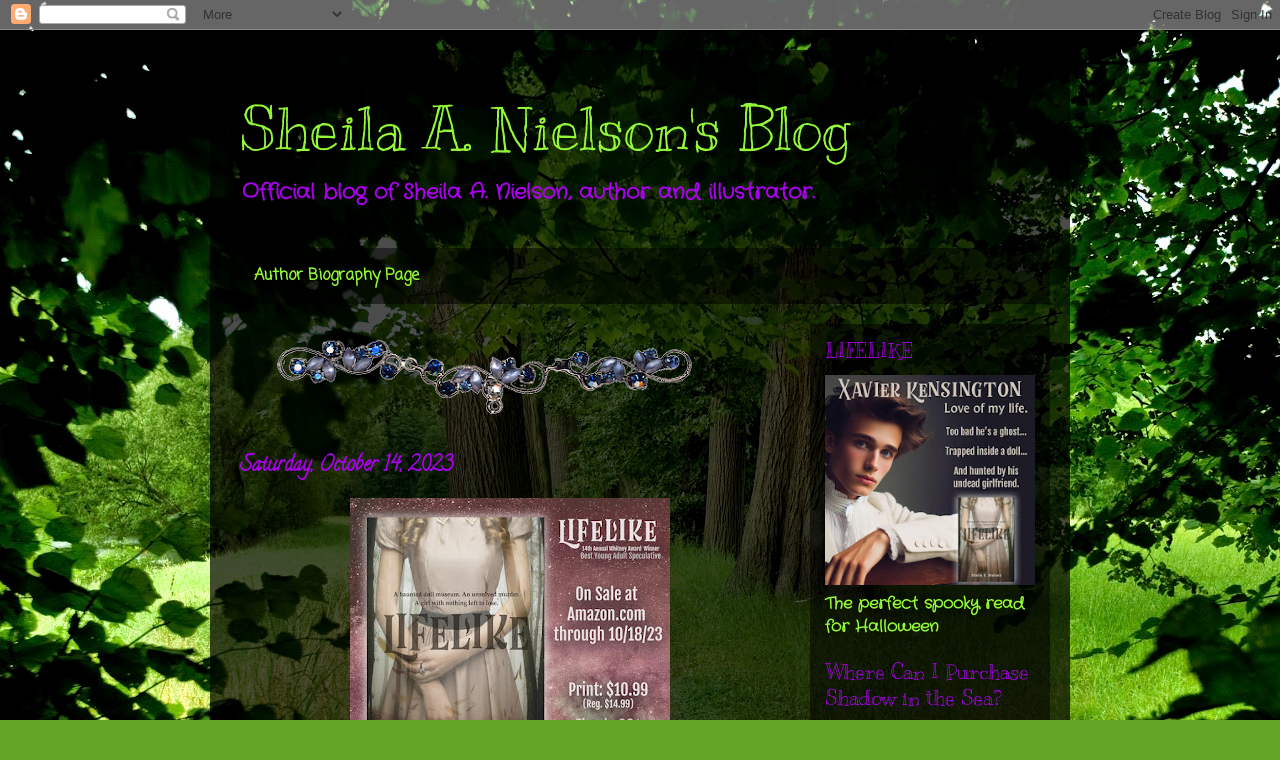

--- FILE ---
content_type: text/html; charset=UTF-8
request_url: http://sheilanielson.blogspot.com/
body_size: 21922
content:
<!DOCTYPE html>
<html class='v2' dir='ltr' lang='en'>
<head>
<link href='https://www.blogger.com/static/v1/widgets/335934321-css_bundle_v2.css' rel='stylesheet' type='text/css'/>
<meta content='width=1100' name='viewport'/>
<meta content='text/html; charset=UTF-8' http-equiv='Content-Type'/>
<meta content='blogger' name='generator'/>
<link href='http://sheilanielson.blogspot.com/favicon.ico' rel='icon' type='image/x-icon'/>
<link href='http://sheilanielson.blogspot.com/' rel='canonical'/>
<link rel="alternate" type="application/atom+xml" title="Sheila A. Nielson&#39;s Blog - Atom" href="http://sheilanielson.blogspot.com/feeds/posts/default" />
<link rel="alternate" type="application/rss+xml" title="Sheila A. Nielson&#39;s Blog - RSS" href="http://sheilanielson.blogspot.com/feeds/posts/default?alt=rss" />
<link rel="service.post" type="application/atom+xml" title="Sheila A. Nielson&#39;s Blog - Atom" href="https://www.blogger.com/feeds/3713454649714476971/posts/default" />
<link rel="me" href="https://www.blogger.com/profile/10322921317263901530" />
<!--Can't find substitution for tag [blog.ieCssRetrofitLinks]-->
<meta content='http://sheilanielson.blogspot.com/' property='og:url'/>
<meta content='Sheila A. Nielson&#39;s Blog' property='og:title'/>
<meta content='Official blog of Sheila A. Nielson, author and illustrator.' property='og:description'/>
<title>Sheila A. Nielson's Blog</title>
<style type='text/css'>@font-face{font-family:'Calligraffitti';font-style:normal;font-weight:400;font-display:swap;src:url(//fonts.gstatic.com/s/calligraffitti/v20/46k2lbT3XjDVqJw3DCmCFjE0vkFeOZdjppN_.woff2)format('woff2');unicode-range:U+0000-00FF,U+0131,U+0152-0153,U+02BB-02BC,U+02C6,U+02DA,U+02DC,U+0304,U+0308,U+0329,U+2000-206F,U+20AC,U+2122,U+2191,U+2193,U+2212,U+2215,U+FEFF,U+FFFD;}@font-face{font-family:'Coming Soon';font-style:normal;font-weight:400;font-display:swap;src:url(//fonts.gstatic.com/s/comingsoon/v20/qWcuB6mzpYL7AJ2VfdQR1t-VWDnRsDkg.woff2)format('woff2');unicode-range:U+0000-00FF,U+0131,U+0152-0153,U+02BB-02BC,U+02C6,U+02DA,U+02DC,U+0304,U+0308,U+0329,U+2000-206F,U+20AC,U+2122,U+2191,U+2193,U+2212,U+2215,U+FEFF,U+FFFD;}@font-face{font-family:'Crafty Girls';font-style:normal;font-weight:400;font-display:swap;src:url(//fonts.gstatic.com/s/craftygirls/v16/va9B4kXI39VaDdlPJo8N_NveRhf6Xl7Glw.woff2)format('woff2');unicode-range:U+0000-00FF,U+0131,U+0152-0153,U+02BB-02BC,U+02C6,U+02DA,U+02DC,U+0304,U+0308,U+0329,U+2000-206F,U+20AC,U+2122,U+2191,U+2193,U+2212,U+2215,U+FEFF,U+FFFD;}@font-face{font-family:'Kranky';font-style:normal;font-weight:400;font-display:swap;src:url(//fonts.gstatic.com/s/kranky/v29/hESw6XVgJzlPsFn8oR2FRIzX_g.woff2)format('woff2');unicode-range:U+0000-00FF,U+0131,U+0152-0153,U+02BB-02BC,U+02C6,U+02DA,U+02DC,U+0304,U+0308,U+0329,U+2000-206F,U+20AC,U+2122,U+2191,U+2193,U+2212,U+2215,U+FEFF,U+FFFD;}</style>
<style id='page-skin-1' type='text/css'><!--
/*
-----------------------------------------------
Blogger Template Style
Name:     Travel
Designer: Sookhee Lee
URL:      www.plyfly.net
----------------------------------------------- */
/* Content
----------------------------------------------- */
body {
font: normal bold 16px Crafty Girls;
color: #b7b7b7;
background: #63a625 url(//themes.googleusercontent.com/image?id=1M-C2rHwLzLDZGoh3qbWZ6sde9R5UC4jZcYt-QoyO1RyATwD6rQGlARx_UmuMWy_AlUTn) repeat fixed top center /* Credit: Nikada (http://www.istockphoto.com/googleimages.php?id=6072320&platform=blogger) */;
}
html body .region-inner {
min-width: 0;
max-width: 100%;
width: auto;
}
a:link {
text-decoration:none;
color: #94f937;
}
a:visited {
text-decoration:none;
color: #71079c;
}
a:hover {
text-decoration:underline;
color: #aa00ef;
}
.content-outer .content-cap-top {
height: 0;
background: transparent none repeat-x scroll top center;
}
.content-outer {
margin: 0 auto;
padding-top: 20px;
}
.content-inner {
background: transparent url(//blogblog.com/1kt/travel/bg_black_70.png) repeat scroll top left;
background-position: left -0;
background-color: transparent;
padding: 20px;
}
.main-inner .date-outer {
margin-bottom: 2em;
}
/* Header
----------------------------------------------- */
.header-inner .Header .titlewrapper,
.header-inner .Header .descriptionwrapper {
padding-left: 10px;
padding-right: 10px;
}
.Header h1 {
font: normal normal 60px Kranky;
color: #94f937;
}
.Header h1 a {
color: #94f937;
}
.Header .description {
color: #aa00ef;
font-size: 130%;
}
/* Tabs
----------------------------------------------- */
.tabs-inner {
margin: 1em 0 0;
padding: 0;
}
.tabs-inner .section {
margin: 0;
}
.tabs-inner .widget ul {
padding: 0;
background: transparent url(https://resources.blogblog.com/blogblog/data/1kt/travel/bg_black_50.png) repeat scroll top center;
}
.tabs-inner .widget li {
border: none;
}
.tabs-inner .widget li a {
display: inline-block;
padding: 1em 1.5em;
color: #94f937;
font: normal bold 16px Coming Soon;
}
.tabs-inner .widget li.selected a,
.tabs-inner .widget li a:hover {
position: relative;
z-index: 1;
background: transparent url(https://resources.blogblog.com/blogblog/data/1kt/travel/bg_black_50.png) repeat scroll top center;
color: #ffffff;
}
/* Headings
----------------------------------------------- */
h2 {
font: normal normal 20px Kranky;
color: #aa00ef;
}
.main-inner h2.date-header {
font: normal bold 20px Calligraffitti;
color: #aa00ef;
}
.footer-inner .widget h2,
.sidebar .widget h2 {
padding-bottom: .5em;
}
/* Main
----------------------------------------------- */
.main-inner {
padding: 20px 0;
}
.main-inner .column-center-inner {
padding: 10px 0;
}
.main-inner .column-center-inner .section {
margin: 0 10px;
}
.main-inner .column-right-inner {
margin-left: 20px;
}
.main-inner .fauxcolumn-right-outer .fauxcolumn-inner {
margin-left: 20px;
background: transparent url(https://resources.blogblog.com/blogblog/data/1kt/travel/bg_black_50.png) repeat scroll top left;
}
.main-inner .column-left-inner {
margin-right: 20px;
}
.main-inner .fauxcolumn-left-outer .fauxcolumn-inner {
margin-right: 20px;
background: transparent url(https://resources.blogblog.com/blogblog/data/1kt/travel/bg_black_50.png) repeat scroll top left;
}
.main-inner .column-left-inner,
.main-inner .column-right-inner {
padding: 15px 0;
}
/* Posts
----------------------------------------------- */
h3.post-title {
margin-top: 20px;
}
h3.post-title a {
font: normal bold 30px Kranky;
color: #94f937;
}
h3.post-title a:hover {
text-decoration: underline;
}
.main-inner .column-center-outer {
background: transparent none repeat scroll top left;
_background-image: none;
}
.post-body {
line-height: 1.4;
position: relative;
}
.post-header {
margin: 0 0 1em;
line-height: 1.6;
}
.post-footer {
margin: .5em 0;
line-height: 1.6;
}
#blog-pager {
font-size: 140%;
}
#comments {
background: transparent url(//blogblog.com/1kt/travel/bg_black_50.png) repeat scroll top center;
padding: 15px;
}
#comments .comment-author {
padding-top: 1.5em;
}
#comments h4,
#comments .comment-author a,
#comments .comment-timestamp a {
color: #94f937;
}
#comments .comment-author:first-child {
padding-top: 0;
border-top: none;
}
.avatar-image-container {
margin: .2em 0 0;
}
/* Comments
----------------------------------------------- */
#comments a {
color: #94f937;
}
.comments .comments-content .icon.blog-author {
background-repeat: no-repeat;
background-image: url([data-uri]);
}
.comments .comments-content .loadmore a {
border-top: 1px solid #94f937;
border-bottom: 1px solid #94f937;
}
.comments .comment-thread.inline-thread {
background: transparent;
}
.comments .continue {
border-top: 2px solid #94f937;
}
/* Widgets
----------------------------------------------- */
.sidebar .widget {
border-bottom: 2px solid transparent;
padding-bottom: 10px;
margin: 10px 0;
}
.sidebar .widget:first-child {
margin-top: 0;
}
.sidebar .widget:last-child {
border-bottom: none;
margin-bottom: 0;
padding-bottom: 0;
}
.footer-inner .widget,
.sidebar .widget {
font: normal bold 16px Crafty Girls;
color: #94f937;
}
.sidebar .widget a:link {
color: #b7b7b7;
text-decoration: none;
}
.sidebar .widget a:visited {
color: #aa00ef;
}
.sidebar .widget a:hover {
color: #b7b7b7;
text-decoration: underline;
}
.footer-inner .widget a:link {
color: #94f937;
text-decoration: none;
}
.footer-inner .widget a:visited {
color: #71079c;
}
.footer-inner .widget a:hover {
color: #94f937;
text-decoration: underline;
}
.widget .zippy {
color: #ffffff;
}
.footer-inner {
background: transparent none repeat scroll top center;
}
/* Mobile
----------------------------------------------- */
body.mobile  {
background-size: 100% auto;
}
body.mobile .AdSense {
margin: 0 -10px;
}
.mobile .body-fauxcolumn-outer {
background: transparent none repeat scroll top left;
}
.mobile .footer-inner .widget a:link {
color: #b7b7b7;
text-decoration: none;
}
.mobile .footer-inner .widget a:visited {
color: #aa00ef;
}
.mobile-post-outer a {
color: #94f937;
}
.mobile-link-button {
background-color: #94f937;
}
.mobile-link-button a:link, .mobile-link-button a:visited {
color: #9b36f9;
}
.mobile-index-contents {
color: #b7b7b7;
}
.mobile .tabs-inner .PageList .widget-content {
background: transparent url(https://resources.blogblog.com/blogblog/data/1kt/travel/bg_black_50.png) repeat scroll top center;
color: #ffffff;
}
.mobile .tabs-inner .PageList .widget-content .pagelist-arrow {
border-left: 1px solid #ffffff;
}

--></style>
<style id='template-skin-1' type='text/css'><!--
body {
min-width: 860px;
}
.content-outer, .content-fauxcolumn-outer, .region-inner {
min-width: 860px;
max-width: 860px;
_width: 860px;
}
.main-inner .columns {
padding-left: 0px;
padding-right: 260px;
}
.main-inner .fauxcolumn-center-outer {
left: 0px;
right: 260px;
/* IE6 does not respect left and right together */
_width: expression(this.parentNode.offsetWidth -
parseInt("0px") -
parseInt("260px") + 'px');
}
.main-inner .fauxcolumn-left-outer {
width: 0px;
}
.main-inner .fauxcolumn-right-outer {
width: 260px;
}
.main-inner .column-left-outer {
width: 0px;
right: 100%;
margin-left: -0px;
}
.main-inner .column-right-outer {
width: 260px;
margin-right: -260px;
}
#layout {
min-width: 0;
}
#layout .content-outer {
min-width: 0;
width: 800px;
}
#layout .region-inner {
min-width: 0;
width: auto;
}
body#layout div.add_widget {
padding: 8px;
}
body#layout div.add_widget a {
margin-left: 32px;
}
--></style>
<style>
    body {background-image:url(\/\/themes.googleusercontent.com\/image?id=1M-C2rHwLzLDZGoh3qbWZ6sde9R5UC4jZcYt-QoyO1RyATwD6rQGlARx_UmuMWy_AlUTn);}
    
@media (max-width: 200px) { body {background-image:url(\/\/themes.googleusercontent.com\/image?id=1M-C2rHwLzLDZGoh3qbWZ6sde9R5UC4jZcYt-QoyO1RyATwD6rQGlARx_UmuMWy_AlUTn&options=w200);}}
@media (max-width: 400px) and (min-width: 201px) { body {background-image:url(\/\/themes.googleusercontent.com\/image?id=1M-C2rHwLzLDZGoh3qbWZ6sde9R5UC4jZcYt-QoyO1RyATwD6rQGlARx_UmuMWy_AlUTn&options=w400);}}
@media (max-width: 800px) and (min-width: 401px) { body {background-image:url(\/\/themes.googleusercontent.com\/image?id=1M-C2rHwLzLDZGoh3qbWZ6sde9R5UC4jZcYt-QoyO1RyATwD6rQGlARx_UmuMWy_AlUTn&options=w800);}}
@media (max-width: 1200px) and (min-width: 801px) { body {background-image:url(\/\/themes.googleusercontent.com\/image?id=1M-C2rHwLzLDZGoh3qbWZ6sde9R5UC4jZcYt-QoyO1RyATwD6rQGlARx_UmuMWy_AlUTn&options=w1200);}}
/* Last tag covers anything over one higher than the previous max-size cap. */
@media (min-width: 1201px) { body {background-image:url(\/\/themes.googleusercontent.com\/image?id=1M-C2rHwLzLDZGoh3qbWZ6sde9R5UC4jZcYt-QoyO1RyATwD6rQGlARx_UmuMWy_AlUTn&options=w1600);}}
  </style>
<link href='https://www.blogger.com/dyn-css/authorization.css?targetBlogID=3713454649714476971&amp;zx=f5eaada2-243b-4cbe-91c3-310e892a3caf' media='none' onload='if(media!=&#39;all&#39;)media=&#39;all&#39;' rel='stylesheet'/><noscript><link href='https://www.blogger.com/dyn-css/authorization.css?targetBlogID=3713454649714476971&amp;zx=f5eaada2-243b-4cbe-91c3-310e892a3caf' rel='stylesheet'/></noscript>
<meta name='google-adsense-platform-account' content='ca-host-pub-1556223355139109'/>
<meta name='google-adsense-platform-domain' content='blogspot.com'/>

</head>
<body class='loading variant-studio'>
<div class='navbar section' id='navbar' name='Navbar'><div class='widget Navbar' data-version='1' id='Navbar1'><script type="text/javascript">
    function setAttributeOnload(object, attribute, val) {
      if(window.addEventListener) {
        window.addEventListener('load',
          function(){ object[attribute] = val; }, false);
      } else {
        window.attachEvent('onload', function(){ object[attribute] = val; });
      }
    }
  </script>
<div id="navbar-iframe-container"></div>
<script type="text/javascript" src="https://apis.google.com/js/platform.js"></script>
<script type="text/javascript">
      gapi.load("gapi.iframes:gapi.iframes.style.bubble", function() {
        if (gapi.iframes && gapi.iframes.getContext) {
          gapi.iframes.getContext().openChild({
              url: 'https://www.blogger.com/navbar/3713454649714476971?origin\x3dhttp://sheilanielson.blogspot.com',
              where: document.getElementById("navbar-iframe-container"),
              id: "navbar-iframe"
          });
        }
      });
    </script><script type="text/javascript">
(function() {
var script = document.createElement('script');
script.type = 'text/javascript';
script.src = '//pagead2.googlesyndication.com/pagead/js/google_top_exp.js';
var head = document.getElementsByTagName('head')[0];
if (head) {
head.appendChild(script);
}})();
</script>
</div></div>
<div itemscope='itemscope' itemtype='http://schema.org/Blog' style='display: none;'>
<meta content='Sheila A. Nielson&#39;s Blog' itemprop='name'/>
</div>
<div class='body-fauxcolumns'>
<div class='fauxcolumn-outer body-fauxcolumn-outer'>
<div class='cap-top'>
<div class='cap-left'></div>
<div class='cap-right'></div>
</div>
<div class='fauxborder-left'>
<div class='fauxborder-right'></div>
<div class='fauxcolumn-inner'>
</div>
</div>
<div class='cap-bottom'>
<div class='cap-left'></div>
<div class='cap-right'></div>
</div>
</div>
</div>
<div class='content'>
<div class='content-fauxcolumns'>
<div class='fauxcolumn-outer content-fauxcolumn-outer'>
<div class='cap-top'>
<div class='cap-left'></div>
<div class='cap-right'></div>
</div>
<div class='fauxborder-left'>
<div class='fauxborder-right'></div>
<div class='fauxcolumn-inner'>
</div>
</div>
<div class='cap-bottom'>
<div class='cap-left'></div>
<div class='cap-right'></div>
</div>
</div>
</div>
<div class='content-outer'>
<div class='content-cap-top cap-top'>
<div class='cap-left'></div>
<div class='cap-right'></div>
</div>
<div class='fauxborder-left content-fauxborder-left'>
<div class='fauxborder-right content-fauxborder-right'></div>
<div class='content-inner'>
<header>
<div class='header-outer'>
<div class='header-cap-top cap-top'>
<div class='cap-left'></div>
<div class='cap-right'></div>
</div>
<div class='fauxborder-left header-fauxborder-left'>
<div class='fauxborder-right header-fauxborder-right'></div>
<div class='region-inner header-inner'>
<div class='header section' id='header' name='Header'><div class='widget Header' data-version='1' id='Header1'>
<div id='header-inner'>
<div class='titlewrapper'>
<h1 class='title'>
Sheila A. Nielson's Blog
</h1>
</div>
<div class='descriptionwrapper'>
<p class='description'><span>Official blog of Sheila A. Nielson, author and illustrator.</span></p>
</div>
</div>
</div></div>
</div>
</div>
<div class='header-cap-bottom cap-bottom'>
<div class='cap-left'></div>
<div class='cap-right'></div>
</div>
</div>
</header>
<div class='tabs-outer'>
<div class='tabs-cap-top cap-top'>
<div class='cap-left'></div>
<div class='cap-right'></div>
</div>
<div class='fauxborder-left tabs-fauxborder-left'>
<div class='fauxborder-right tabs-fauxborder-right'></div>
<div class='region-inner tabs-inner'>
<div class='tabs section' id='crosscol' name='Cross-Column'><div class='widget LinkList' data-version='1' id='LinkList3'>
<h2>Learn More About Me</h2>
<div class='widget-content'>
<ul>
<li><a href='http://authorinfo.blogspot.com/'>Author Biography Page</a></li>
</ul>
<div class='clear'></div>
</div>
</div></div>
<div class='tabs no-items section' id='crosscol-overflow' name='Cross-Column 2'></div>
</div>
</div>
<div class='tabs-cap-bottom cap-bottom'>
<div class='cap-left'></div>
<div class='cap-right'></div>
</div>
</div>
<div class='main-outer'>
<div class='main-cap-top cap-top'>
<div class='cap-left'></div>
<div class='cap-right'></div>
</div>
<div class='fauxborder-left main-fauxborder-left'>
<div class='fauxborder-right main-fauxborder-right'></div>
<div class='region-inner main-inner'>
<div class='columns fauxcolumns'>
<div class='fauxcolumn-outer fauxcolumn-center-outer'>
<div class='cap-top'>
<div class='cap-left'></div>
<div class='cap-right'></div>
</div>
<div class='fauxborder-left'>
<div class='fauxborder-right'></div>
<div class='fauxcolumn-inner'>
</div>
</div>
<div class='cap-bottom'>
<div class='cap-left'></div>
<div class='cap-right'></div>
</div>
</div>
<div class='fauxcolumn-outer fauxcolumn-left-outer'>
<div class='cap-top'>
<div class='cap-left'></div>
<div class='cap-right'></div>
</div>
<div class='fauxborder-left'>
<div class='fauxborder-right'></div>
<div class='fauxcolumn-inner'>
</div>
</div>
<div class='cap-bottom'>
<div class='cap-left'></div>
<div class='cap-right'></div>
</div>
</div>
<div class='fauxcolumn-outer fauxcolumn-right-outer'>
<div class='cap-top'>
<div class='cap-left'></div>
<div class='cap-right'></div>
</div>
<div class='fauxborder-left'>
<div class='fauxborder-right'></div>
<div class='fauxcolumn-inner'>
</div>
</div>
<div class='cap-bottom'>
<div class='cap-left'></div>
<div class='cap-right'></div>
</div>
</div>
<!-- corrects IE6 width calculation -->
<div class='columns-inner'>
<div class='column-center-outer'>
<div class='column-center-inner'>
<div class='main section' id='main' name='Main'><div class='widget Image' data-version='1' id='Image6'>
<div class='widget-content'>
<img alt='' height='80' id='Image6_img' src='https://blogger.googleusercontent.com/img/b/R29vZ2xl/AVvXsEjYHMlyhFLcC1EKrqjfBvvORh8vdgBBj4Q5DrAR9LnW5shfs8njIcpY6yNzsArBJ7FF3_fkqtYGIVGxQP-h2vZbGDB9xUi_kEgjRY-SGQDXRnwAUaYdXyepVoyoeUkn5LXDZVQJXUU3FyA/s490/Border-blog-necklace.gif' width='490'/>
<br/>
</div>
<div class='clear'></div>
</div><div class='widget Blog' data-version='1' id='Blog1'>
<div class='blog-posts hfeed'>

          <div class="date-outer">
        
<h2 class='date-header'><span>Saturday, October 14, 2023</span></h2>

          <div class="date-posts">
        
<div class='post-outer'>
<div class='post hentry uncustomized-post-template' itemprop='blogPost' itemscope='itemscope' itemtype='http://schema.org/BlogPosting'>
<meta content='https://blogger.googleusercontent.com/img/b/R29vZ2xl/AVvXsEjCwf-vFbvrmtzrWcrJWEUWuUhbw9JCoifnSvyiyPFnEqnVkrs5Z9rN0uwLwjxzPe1CyY0CSqUzI3M3I9T4B3DUkTAPFJEiTktd-vkyjLL4-FZ3EFLV02WNSn_cWiI_fiGh4aOM0W_XUNN660X0-ohOv1b4R0gPG8xof0eeXp4tZk5HBcnfparYQciuqLE/s320/IMG_6481.jpeg' itemprop='image_url'/>
<meta content='3713454649714476971' itemprop='blogId'/>
<meta content='1502279948353518393' itemprop='postId'/>
<a name='1502279948353518393'></a>
<div class='post-header'>
<div class='post-header-line-1'></div>
</div>
<div class='post-body entry-content' id='post-body-1502279948353518393' itemprop='description articleBody'>
<p></p><div class="separator" style="clear: both; text-align: center;"><a href="https://blogger.googleusercontent.com/img/b/R29vZ2xl/AVvXsEjCwf-vFbvrmtzrWcrJWEUWuUhbw9JCoifnSvyiyPFnEqnVkrs5Z9rN0uwLwjxzPe1CyY0CSqUzI3M3I9T4B3DUkTAPFJEiTktd-vkyjLL4-FZ3EFLV02WNSn_cWiI_fiGh4aOM0W_XUNN660X0-ohOv1b4R0gPG8xof0eeXp4tZk5HBcnfparYQciuqLE/s1000/IMG_6481.jpeg" imageanchor="1" style="margin-left: 1em; margin-right: 1em;"><img border="0" data-original-height="1000" data-original-width="1000" height="320" src="https://blogger.googleusercontent.com/img/b/R29vZ2xl/AVvXsEjCwf-vFbvrmtzrWcrJWEUWuUhbw9JCoifnSvyiyPFnEqnVkrs5Z9rN0uwLwjxzPe1CyY0CSqUzI3M3I9T4B3DUkTAPFJEiTktd-vkyjLL4-FZ3EFLV02WNSn_cWiI_fiGh4aOM0W_XUNN660X0-ohOv1b4R0gPG8xof0eeXp4tZk5HBcnfparYQciuqLE/s320/IMG_6481.jpeg" width="320" /></a></div><br />&nbsp;Just in time for Halloween! My publisher is having a sale on all print and ebook copies of my spooky award winning young adult novel, LIFELIKE. My publisher is also holding a contest where you could win a free Amazon gift card. Check out the contest details here:&nbsp;<a href="https://bit.ly/40343iH">https://bit.ly/40343iH</a><p></p>
<div style='clear: both;'></div>
</div>
<div class='post-footer'>
<div class='post-footer-line post-footer-line-1'>
<span class='post-author vcard'>
Posted by
<span class='fn' itemprop='author' itemscope='itemscope' itemtype='http://schema.org/Person'>
<meta content='https://www.blogger.com/profile/10322921317263901530' itemprop='url'/>
<a class='g-profile' href='https://www.blogger.com/profile/10322921317263901530' rel='author' title='author profile'>
<span itemprop='name'>Sheila A. Nielson</span>
</a>
</span>
</span>
<span class='post-timestamp'>
at
<meta content='http://sheilanielson.blogspot.com/2023/10/in-time-for-halloween-my-publisher-is.html' itemprop='url'/>
<a class='timestamp-link' href='http://sheilanielson.blogspot.com/2023/10/in-time-for-halloween-my-publisher-is.html' rel='bookmark' title='permanent link'><abbr class='published' itemprop='datePublished' title='2023-10-14T08:20:00-06:00'>8:20&#8239;AM</abbr></a>
</span>
<span class='post-comment-link'>
<a class='comment-link' href='https://www.blogger.com/comment/fullpage/post/3713454649714476971/1502279948353518393' onclick=''>
No comments:
  </a>
</span>
<span class='post-icons'>
<span class='item-action'>
<a href='https://www.blogger.com/email-post/3713454649714476971/1502279948353518393' title='Email Post'>
<img alt='' class='icon-action' height='13' src='https://resources.blogblog.com/img/icon18_email.gif' width='18'/>
</a>
</span>
<span class='item-control blog-admin pid-1650110373'>
<a href='https://www.blogger.com/post-edit.g?blogID=3713454649714476971&postID=1502279948353518393&from=pencil' title='Edit Post'>
<img alt='' class='icon-action' height='18' src='https://resources.blogblog.com/img/icon18_edit_allbkg.gif' width='18'/>
</a>
</span>
</span>
<div class='post-share-buttons goog-inline-block'>
</div>
</div>
<div class='post-footer-line post-footer-line-2'>
<span class='post-labels'>
</span>
</div>
<div class='post-footer-line post-footer-line-3'>
<span class='post-location'>
</span>
</div>
</div>
</div>
</div>

          </div></div>
        

          <div class="date-outer">
        
<h2 class='date-header'><span>Sunday, October 16, 2022</span></h2>

          <div class="date-posts">
        
<div class='post-outer'>
<div class='post hentry uncustomized-post-template' itemprop='blogPost' itemscope='itemscope' itemtype='http://schema.org/BlogPosting'>
<meta content='https://blogger.googleusercontent.com/img/b/R29vZ2xl/AVvXsEiksPjBZ3xpIl2MiPaF_FpVWFqRZBCOL4SL7JgtgoS45fk-ouCycU1DiepLZ8OfGe8kb6IvbXPveXcL07Oztnwc0aCjQ45IA6dSecZxNLa3jmBc2bLXaMshN-cIg_WGhWOVJxWUTokzYL95Jdgv046pqS9qk0_4qaR33nUF1WrJD4_c_7x72hBfmrB4/w400-h336/504EE22E-16CF-4A25-A7B8-5D0E3E13ACA4.jpeg' itemprop='image_url'/>
<meta content='3713454649714476971' itemprop='blogId'/>
<meta content='3106112149480019530' itemprop='postId'/>
<a name='3106112149480019530'></a>
<h3 class='post-title entry-title' itemprop='name'>
<a href='http://sheilanielson.blogspot.com/2022/10/new-book-ghost-of-wyvern-lake-book.html'>NEW BOOK: Ghost of Wyvern Lake (Book Trailer)</a>
</h3>
<div class='post-header'>
<div class='post-header-line-1'></div>
</div>
<div class='post-body entry-content' id='post-body-3106112149480019530' itemprop='description articleBody'>
<p>&nbsp;Check out my newest book, The Ghost of Wyvern Lake, coming out on October 20th. Need a little spooky in your life? Preorders on Amazon now available. Book Trailer link below.</p><p><a href="https://www.amazon.com/Ghost-Wyvern-Lake-Sheila-Nielson-ebook/dp/B0BHV71CGH/ref=sr_1_1?crid=QSSV6PP1CC13&amp;keywords=The+ghost+of+Wyvern+lake&amp;qid=1665984756&amp;qu=eyJxc2MiOiIwLjA2IiwicXNhIjoiMC4wMCIsInFzcCI6IjAuMDAifQ%3D%3D&amp;sprefix=the+ghost+of+wyvern+lake%2Caps%2C188&amp;sr=8-1">https://www.amazon.com/Ghost-Wyvern-Lake-Sheila-Nielson-ebook/dp/B0BHV71CGH/ref=sr_1_1?crid=QSSV6PP1CC13&amp;keywords=The+ghost+of+Wyvern+lake&amp;qid=1665984756&amp;qu=eyJxc2MiOiIwLjA2IiwicXNhIjoiMC4wMCIsInFzcCI6IjAuMDAifQ%3D%3D&amp;sprefix=the+ghost+of+wyvern+lake%2Caps%2C188&amp;sr=8-1</a></p><div class="separator" style="clear: both; text-align: center;"><a href="https://blogger.googleusercontent.com/img/b/R29vZ2xl/AVvXsEiksPjBZ3xpIl2MiPaF_FpVWFqRZBCOL4SL7JgtgoS45fk-ouCycU1DiepLZ8OfGe8kb6IvbXPveXcL07Oztnwc0aCjQ45IA6dSecZxNLa3jmBc2bLXaMshN-cIg_WGhWOVJxWUTokzYL95Jdgv046pqS9qk0_4qaR33nUF1WrJD4_c_7x72hBfmrB4/s640/504EE22E-16CF-4A25-A7B8-5D0E3E13ACA4.jpeg" imageanchor="1" style="margin-left: 1em; margin-right: 1em;"><img border="0" data-original-height="537" data-original-width="640" height="336" src="https://blogger.googleusercontent.com/img/b/R29vZ2xl/AVvXsEiksPjBZ3xpIl2MiPaF_FpVWFqRZBCOL4SL7JgtgoS45fk-ouCycU1DiepLZ8OfGe8kb6IvbXPveXcL07Oztnwc0aCjQ45IA6dSecZxNLa3jmBc2bLXaMshN-cIg_WGhWOVJxWUTokzYL95Jdgv046pqS9qk0_4qaR33nUF1WrJD4_c_7x72hBfmrB4/w400-h336/504EE22E-16CF-4A25-A7B8-5D0E3E13ACA4.jpeg" width="400" /></a></div>&nbsp;<p></p>
<div style='clear: both;'></div>
</div>
<div class='post-footer'>
<div class='post-footer-line post-footer-line-1'>
<span class='post-author vcard'>
Posted by
<span class='fn' itemprop='author' itemscope='itemscope' itemtype='http://schema.org/Person'>
<meta content='https://www.blogger.com/profile/10322921317263901530' itemprop='url'/>
<a class='g-profile' href='https://www.blogger.com/profile/10322921317263901530' rel='author' title='author profile'>
<span itemprop='name'>Sheila A. Nielson</span>
</a>
</span>
</span>
<span class='post-timestamp'>
at
<meta content='http://sheilanielson.blogspot.com/2022/10/new-book-ghost-of-wyvern-lake-book.html' itemprop='url'/>
<a class='timestamp-link' href='http://sheilanielson.blogspot.com/2022/10/new-book-ghost-of-wyvern-lake-book.html' rel='bookmark' title='permanent link'><abbr class='published' itemprop='datePublished' title='2022-10-16T23:40:00-06:00'>11:40&#8239;PM</abbr></a>
</span>
<span class='post-comment-link'>
<a class='comment-link' href='https://www.blogger.com/comment/fullpage/post/3713454649714476971/3106112149480019530' onclick=''>
No comments:
  </a>
</span>
<span class='post-icons'>
<span class='item-action'>
<a href='https://www.blogger.com/email-post/3713454649714476971/3106112149480019530' title='Email Post'>
<img alt='' class='icon-action' height='13' src='https://resources.blogblog.com/img/icon18_email.gif' width='18'/>
</a>
</span>
<span class='item-control blog-admin pid-1650110373'>
<a href='https://www.blogger.com/post-edit.g?blogID=3713454649714476971&postID=3106112149480019530&from=pencil' title='Edit Post'>
<img alt='' class='icon-action' height='18' src='https://resources.blogblog.com/img/icon18_edit_allbkg.gif' width='18'/>
</a>
</span>
</span>
<div class='post-share-buttons goog-inline-block'>
</div>
</div>
<div class='post-footer-line post-footer-line-2'>
<span class='post-labels'>
Labels:
<a href='http://sheilanielson.blogspot.com/search/label/The%20Ghost%20of%20Wyvern%20Lake' rel='tag'>The Ghost of Wyvern Lake</a>
</span>
</div>
<div class='post-footer-line post-footer-line-3'>
<span class='post-location'>
</span>
</div>
</div>
</div>
</div>

          </div></div>
        

          <div class="date-outer">
        
<h2 class='date-header'><span>Monday, March 15, 2021</span></h2>

          <div class="date-posts">
        
<div class='post-outer'>
<div class='post hentry uncustomized-post-template' itemprop='blogPost' itemscope='itemscope' itemtype='http://schema.org/BlogPosting'>
<meta content='3713454649714476971' itemprop='blogId'/>
<meta content='6556169829566271005' itemprop='postId'/>
<a name='6556169829566271005'></a>
<h3 class='post-title entry-title' itemprop='name'>
<a href='http://sheilanielson.blogspot.com/2021/03/behind-scenes-lifelike-chapter-three.html'>Behind the Scenes: LIFELIKE Chapter Three</a>
</h3>
<div class='post-header'>
<div class='post-header-line-1'></div>
</div>
<div class='post-body entry-content' id='post-body-6556169829566271005' itemprop='description articleBody'>
<p>SPOILERS ahead for my book, LIFELIKE.</p>

<p class="MsoNormal"><span style="mso-ascii-font-family: Calibri; mso-bidi-font-family: Calibri; mso-hansi-font-family: Calibri;">If you have not read the other chapters
yet, go and read them now--then come back here to read about how I created
Chapter Three. Links to past discussions below.<o:p></o:p></span></p><p class="MsoNormal"><a href="https://sheilanielson.blogspot.com/2021/01/behind-scenes-lifelike-chapter-one.html">Chapter One</a></p><p class="MsoNormal"><span style="mso-ascii-font-family: Calibri; mso-bidi-font-family: Calibri; mso-hansi-font-family: Calibri;"><a href="https://sheilanielson.blogspot.com/2021/01/behind-scenes-lifelike-chapter-two.html">Chapter&nbsp;Two</a></span></p>

<p class="MsoNormal"><span style="mso-ascii-font-family: Calibri; mso-bidi-font-family: Calibri; mso-hansi-font-family: Calibri;">This is a short chapter, but it is also an
important one. It is where Wren, the main character, learns that there is an
unsolved murder overshadowing the history of her new home. Wren is about to
become an integral part of this dark mystery. She will become the link between
what has happened in the past--and what is continuing to happen even in present
day within the silent walls of Kensington House. <o:p></o:p></span></p>

<p class="MsoNormal"><span style="mso-ascii-font-family: Calibri; mso-bidi-font-family: Calibri; mso-hansi-font-family: Calibri;">I, myself, have always loved a good
mystery. There was a period between fourth and seventh grade, that I quit
reading chapter books as a child. It was mystery novels that helped pull me
back into the world of reading and fantastic fiction. And once I discovered books
again, I read every mystery novel I could get my hands on. And when I ran out
of those, I discovered ghost stories. Any really good, classic ghost story is going
to involve a mystery of some sort. In fact, as a child, I found the mysteries
in ghost stories much more intense, intriguing and satisfying then your run of
the mill Nancy Drew mystery.&nbsp;</span></p><p class="MsoNormal"><span style="mso-ascii-font-family: Calibri; mso-bidi-font-family: Calibri; mso-hansi-font-family: Calibri;"><i>The Dollhouse Murders</i>, <i>Wait Till Helen
Comes,</i> <i>House on Hackman&#8217;s Hill, House of Shadows, Ghost Cat</i>. I devoured
every word. Right from the start ghost stories fill the reader with questions. Mainly--what
happened? Why is the ghost still hanging around? What caused their lost soul to
become bound to this mortal coil? What is it that the ghost wants? Revenge?
Justice? Or do they just need to complete some unfinished business? Is the
ghost the victim or the perpetrator?<o:p></o:p></span></p>

<p class="MsoNormal"><span style="mso-ascii-font-family: Calibri; mso-bidi-font-family: Calibri; mso-hansi-font-family: Calibri;">This is where the true story of LIFELIKE
begins. <span style="mso-spacerun: yes;">&nbsp;</span>Chapter three is where Wren&#8217;s
life is about to change forever. She just doesn&#8217;t know it yet.<o:p></o:p></span></p>
<div style='clear: both;'></div>
</div>
<div class='post-footer'>
<div class='post-footer-line post-footer-line-1'>
<span class='post-author vcard'>
Posted by
<span class='fn' itemprop='author' itemscope='itemscope' itemtype='http://schema.org/Person'>
<meta content='https://www.blogger.com/profile/10322921317263901530' itemprop='url'/>
<a class='g-profile' href='https://www.blogger.com/profile/10322921317263901530' rel='author' title='author profile'>
<span itemprop='name'>Sheila A. Nielson</span>
</a>
</span>
</span>
<span class='post-timestamp'>
at
<meta content='http://sheilanielson.blogspot.com/2021/03/behind-scenes-lifelike-chapter-three.html' itemprop='url'/>
<a class='timestamp-link' href='http://sheilanielson.blogspot.com/2021/03/behind-scenes-lifelike-chapter-three.html' rel='bookmark' title='permanent link'><abbr class='published' itemprop='datePublished' title='2021-03-15T12:44:00-06:00'>12:44&#8239;PM</abbr></a>
</span>
<span class='post-comment-link'>
<a class='comment-link' href='https://www.blogger.com/comment/fullpage/post/3713454649714476971/6556169829566271005' onclick=''>
No comments:
  </a>
</span>
<span class='post-icons'>
<span class='item-action'>
<a href='https://www.blogger.com/email-post/3713454649714476971/6556169829566271005' title='Email Post'>
<img alt='' class='icon-action' height='13' src='https://resources.blogblog.com/img/icon18_email.gif' width='18'/>
</a>
</span>
<span class='item-control blog-admin pid-1650110373'>
<a href='https://www.blogger.com/post-edit.g?blogID=3713454649714476971&postID=6556169829566271005&from=pencil' title='Edit Post'>
<img alt='' class='icon-action' height='18' src='https://resources.blogblog.com/img/icon18_edit_allbkg.gif' width='18'/>
</a>
</span>
</span>
<div class='post-share-buttons goog-inline-block'>
</div>
</div>
<div class='post-footer-line post-footer-line-2'>
<span class='post-labels'>
</span>
</div>
<div class='post-footer-line post-footer-line-3'>
<span class='post-location'>
</span>
</div>
</div>
</div>
</div>

          </div></div>
        

          <div class="date-outer">
        
<h2 class='date-header'><span>Sunday, January 31, 2021</span></h2>

          <div class="date-posts">
        
<div class='post-outer'>
<div class='post hentry uncustomized-post-template' itemprop='blogPost' itemscope='itemscope' itemtype='http://schema.org/BlogPosting'>
<meta content='3713454649714476971' itemprop='blogId'/>
<meta content='7609688787291799948' itemprop='postId'/>
<a name='7609688787291799948'></a>
<h3 class='post-title entry-title' itemprop='name'>
<a href='http://sheilanielson.blogspot.com/2021/01/behind-scenes-lifelike-chapter-two.html'>Behind the Scenes: LIFELIKE Chapter Two</a>
</h3>
<div class='post-header'>
<div class='post-header-line-1'></div>
</div>
<div class='post-body entry-content' id='post-body-7609688787291799948' itemprop='description articleBody'>
<p>&nbsp;Chapter Two:</p><p class="MsoNormal"><o:p></o:p></p>

<p class="MsoNormal">SPOILERS ahead for my book, LIFELIKE.<o:p></o:p></p>

<p class="MsoNormal">If you have not read the first two chapters yet, go and read
them now--then come back here to read about how I created Chapter Two.<o:p></o:p></p><p class="MsoNormal"><b>Behind the Scenes Chapter One Link</b>: http://sheilanielson.blogspot.com/2021/01/behind-scenes-lifelike-chapter-one.html</p>

<p class="MsoNormal">When creating LIFELIKE, I wanted the house (The Margaret
Kensington Doll Museum) to be like an actual living character within the book. I
wanted it to be both comforting and frightening both at the same time. This chapter
is our introduction to the museum and all of its many secrets. It let's the reader know exactly what they are in for if they choose to follow Wren on the rest of her adventure.<o:p></o:p></p>

<p class="MsoNormal">When I was a teenager, my mother took me to visit the McCurdy
Historical Doll Museum in Provo, Utah. As a kid who was obsessed with all
things miniature, I remember the wonder of entering that place for the first
time. It was a magical experience that I would never forget. The McCurdy Historical
Doll Museum had been shuttered for years before I got the idea to write my
story, so I couldn&#8217;t revisit it as part of my research for the book. During the
time that I was in the middle of writing LIFELIKE, a friend asked me about my book,
and I mentioned how my experience visiting the Mccurdy had influenced my desire
to have a doll museum in my story. She told me she knew Shirley Paxman, the
owner of the McCurdy and that she would be willing to set up an interview with
her so that I could ask all the behind the scenes questions I needed to about
how a doll museum was run day to day. I could not have been more excited to
meet this amazing woman. Shirley very kindly invited me into her home and sat down
with me, a completely unknown writer, to patiently answered all my questions.
She was the one who taught me about poured wax dolls, just like the haunted
ones in my story. She also shared with me many fun stories about the different
kinds of people who visited her museum and their reactions to the all the dolls.
Some of these true stories have found their way into the final manuscript of LIFELIKE.
Shirley Paxman passed away in 2015, so she will never get to see LIFELIKE, the
novel she helped to create. But she is reverently mentioned in the book&#8217;s acknowledgements
because of the important role that she played in bringing Aunt Victoria&#8217;s
beautiful Doll Museum to life.<o:p></o:p></p>

<p class="MsoNormal">In an interview (<a href="https://ksltv.com/398799/woman-inherits-responsibility-finding-home-4000-antique-dolls/">https://ksltv.com/398799/woman-inherits-responsibility-finding-home-4000-antique-dolls/</a>)
, Shirley Paxman&#8217;s granddaughter relayed a story about the dolls in the
McCurdy Historical Doll Museum that I found very interesting: <o:p></o:p></p>

<p class="MsoNormal"><span style="background: white; color: #363636; font-family: &quot;Helvetica&quot;,sans-serif;">&#8220;My grandmother told us&#8212;all of the grandkids&#8212;that at night
the dolls would get out of their cases and mingle and then go back in different
places,&#8221; Bentley said. &#8220;I think that they&#8217;re enchanted. I don&#8217;t think that
they&#8217;re haunted, necessarily.&#8221;</span><o:p></o:p></p>

<p class="MsoNormal">I remember asking Shirley if there were a lot of visitors
who came to her museum who found dolls to be creepy. She very adamantly let me
know that most people who visited actually found the dolls inspiring,
enchanting, and filled with the wonder of their history. <o:p></o:p></p>

<p class="MsoNormal">And thanks to The McCurdy Doll Museum, that is what The Margaret
Kensington Doll Museum in LIFELIKE became. A place full of inspiration,
enchantment, and mysterious history.<o:p></o:p></p>

<p class="MsoNormal"><i>If you are interested in seeing some of the dolls in the
McCurdy Doll Museum, there is a video attached to the article in the link to
the interview above. Take a look!<o:p></o:p></i></p>
<div style='clear: both;'></div>
</div>
<div class='post-footer'>
<div class='post-footer-line post-footer-line-1'>
<span class='post-author vcard'>
Posted by
<span class='fn' itemprop='author' itemscope='itemscope' itemtype='http://schema.org/Person'>
<meta content='https://www.blogger.com/profile/10322921317263901530' itemprop='url'/>
<a class='g-profile' href='https://www.blogger.com/profile/10322921317263901530' rel='author' title='author profile'>
<span itemprop='name'>Sheila A. Nielson</span>
</a>
</span>
</span>
<span class='post-timestamp'>
at
<meta content='http://sheilanielson.blogspot.com/2021/01/behind-scenes-lifelike-chapter-two.html' itemprop='url'/>
<a class='timestamp-link' href='http://sheilanielson.blogspot.com/2021/01/behind-scenes-lifelike-chapter-two.html' rel='bookmark' title='permanent link'><abbr class='published' itemprop='datePublished' title='2021-01-31T09:17:00-07:00'>9:17&#8239;AM</abbr></a>
</span>
<span class='post-comment-link'>
<a class='comment-link' href='https://www.blogger.com/comment/fullpage/post/3713454649714476971/7609688787291799948' onclick=''>
No comments:
  </a>
</span>
<span class='post-icons'>
<span class='item-action'>
<a href='https://www.blogger.com/email-post/3713454649714476971/7609688787291799948' title='Email Post'>
<img alt='' class='icon-action' height='13' src='https://resources.blogblog.com/img/icon18_email.gif' width='18'/>
</a>
</span>
<span class='item-control blog-admin pid-1650110373'>
<a href='https://www.blogger.com/post-edit.g?blogID=3713454649714476971&postID=7609688787291799948&from=pencil' title='Edit Post'>
<img alt='' class='icon-action' height='18' src='https://resources.blogblog.com/img/icon18_edit_allbkg.gif' width='18'/>
</a>
</span>
</span>
<div class='post-share-buttons goog-inline-block'>
</div>
</div>
<div class='post-footer-line post-footer-line-2'>
<span class='post-labels'>
</span>
</div>
<div class='post-footer-line post-footer-line-3'>
<span class='post-location'>
</span>
</div>
</div>
</div>
</div>

          </div></div>
        

          <div class="date-outer">
        
<h2 class='date-header'><span>Sunday, January 24, 2021</span></h2>

          <div class="date-posts">
        
<div class='post-outer'>
<div class='post hentry uncustomized-post-template' itemprop='blogPost' itemscope='itemscope' itemtype='http://schema.org/BlogPosting'>
<meta content='3713454649714476971' itemprop='blogId'/>
<meta content='4764244529444564679' itemprop='postId'/>
<a name='4764244529444564679'></a>
<h3 class='post-title entry-title' itemprop='name'>
<a href='http://sheilanielson.blogspot.com/2021/01/behind-scenes-lifelike-chapter-one.html'>Behind the Scenes: LIFELIKE Chapter One</a>
</h3>
<div class='post-header'>
<div class='post-header-line-1'></div>
</div>
<div class='post-body entry-content' id='post-body-4764244529444564679' itemprop='description articleBody'>
<p>&nbsp;</p>

<p class="MsoNormal">SPOILERS ahead for my book, LIFELIKE.<o:p></o:p></p>

<p class="MsoNormal">If you have not read chapter one yet, go and read it now--then
come back here to read about how I created the story.<o:p></o:p></p>

<p class="MsoNormal">I&#8217;ll wait.<o:p></o:p></p>

<p class="MsoNormal">Still here?<o:p></o:p></p>

<p class="MsoNormal">You&#8217;ve been warned.<o:p></o:p></p>

<p class="MsoNormal">The idea for LIFELIKE came to me over ten years ago. (So,
yeah, it can take a very long time for a book to finally get published.) I
collect dolls and dollhouses, which means, I often get catalogs from doll companies
in the mail. It was as I was looking through one of them many years ago, that I
first saw a collection of dolls for sale. It was a full wedding party. (Bride, groom,
bridesmaid, flower girl, ring bearer, etc.) Something about that group of dolls
took hold of my imagination. I could not shake away the thought that a group of
dolls that were made together--and sold together--would be a different kind of
dolls. They would have shared history. And that&#8217;s when I began wondering all
those questions that an author must ask themselves when beginning a new story.<o:p></o:p></p>

<p class="MsoNormal">What if?<o:p></o:p></p>

<p class="MsoNormal">What if the dolls had been around a very long time? So long
that they had actually come to life?<o:p></o:p></p>

<p class="MsoNormal">But what would cause dolls to come to life after all this
time?<o:p></o:p></p>

<p class="MsoNormal">What if they had been made to look like real people? People
who had been part of a real wedding that had never taken place. But why would a
wedding not take place? Because of a murder. And a murder meant ghosts. Which
would explain how the dolls had come to life.<o:p></o:p></p>

<p class="MsoNormal">If the dolls did come to life, how would that effect the
people who owned the dolls? Would they be afraid? Or would the dolls become
their friend? As I thought up answers for all these questions, the story of
LIFELIKE began to form within my mind. I could not stop thinking about it. The
more I knew about the dolls and their tragic history, the deeper I was drawn
into their tale. It was the first thing I thought about when I woke up in the
morning, and the last thing I thought about as I feel asleep.<o:p></o:p></p>

<p class="MsoNormal">The only problem was, I was already in the middle of writing
another book at the time. One that I had put a lot of time into already. But
this new story kept taking over, demanding to be written&#8212;right now! But I resisted
the temptation&#8212;over and over.<o:p></o:p></p>

<p class="MsoNormal">Then one day, my mother was talking to me about something
and realized that I hadn&#8217;t heard a single word she said&#8212;mostly because I had
just thought up another great new twist to the haunted doll story that I was
determined NOT to write until I&#8217;d finished the other book. My mother stopped
talking and asked me what had me so distracted. I laughed and told her about
the new story. She made me tell her all about it. The WHOLE thing, from beginning
to end. When I finished telling the tale, my mother had tears in her eyes.<o:p></o:p></p>

<p class="MsoNormal">&#8220;I think you need to write that story,&#8221; she said.<o:p></o:p></p>

<p class="MsoNormal">So I did. Beginning that very day.<o:p></o:p></p>

<p class="MsoNormal">And now you have read the first chapter of that book--started
so very long ago. I am excited to take you all along on the journey with me as I cover each chapter.<o:p></o:p></p>

<p class="MsoNormal">As this is an open discussion, please feel free to write any
question or thoughts you might have had as you read the first chapter&#8212;and I
will answer those questions in the comments below. Keep your eye on this page
and chapter two will soon follow.<o:p></o:p></p>

<p class="MsoNormal"><o:p>&nbsp;</o:p></p>
<div style='clear: both;'></div>
</div>
<div class='post-footer'>
<div class='post-footer-line post-footer-line-1'>
<span class='post-author vcard'>
Posted by
<span class='fn' itemprop='author' itemscope='itemscope' itemtype='http://schema.org/Person'>
<meta content='https://www.blogger.com/profile/10322921317263901530' itemprop='url'/>
<a class='g-profile' href='https://www.blogger.com/profile/10322921317263901530' rel='author' title='author profile'>
<span itemprop='name'>Sheila A. Nielson</span>
</a>
</span>
</span>
<span class='post-timestamp'>
at
<meta content='http://sheilanielson.blogspot.com/2021/01/behind-scenes-lifelike-chapter-one.html' itemprop='url'/>
<a class='timestamp-link' href='http://sheilanielson.blogspot.com/2021/01/behind-scenes-lifelike-chapter-one.html' rel='bookmark' title='permanent link'><abbr class='published' itemprop='datePublished' title='2021-01-24T19:47:00-07:00'>7:47&#8239;PM</abbr></a>
</span>
<span class='post-comment-link'>
<a class='comment-link' href='https://www.blogger.com/comment/fullpage/post/3713454649714476971/4764244529444564679' onclick=''>
1 comment:
  </a>
</span>
<span class='post-icons'>
<span class='item-action'>
<a href='https://www.blogger.com/email-post/3713454649714476971/4764244529444564679' title='Email Post'>
<img alt='' class='icon-action' height='13' src='https://resources.blogblog.com/img/icon18_email.gif' width='18'/>
</a>
</span>
<span class='item-control blog-admin pid-1650110373'>
<a href='https://www.blogger.com/post-edit.g?blogID=3713454649714476971&postID=4764244529444564679&from=pencil' title='Edit Post'>
<img alt='' class='icon-action' height='18' src='https://resources.blogblog.com/img/icon18_edit_allbkg.gif' width='18'/>
</a>
</span>
</span>
<div class='post-share-buttons goog-inline-block'>
</div>
</div>
<div class='post-footer-line post-footer-line-2'>
<span class='post-labels'>
</span>
</div>
<div class='post-footer-line post-footer-line-3'>
<span class='post-location'>
</span>
</div>
</div>
</div>
</div>

          </div></div>
        

          <div class="date-outer">
        
<h2 class='date-header'><span>Wednesday, October 28, 2020</span></h2>

          <div class="date-posts">
        
<div class='post-outer'>
<div class='post hentry uncustomized-post-template' itemprop='blogPost' itemscope='itemscope' itemtype='http://schema.org/BlogPosting'>
<meta content='https://blogger.googleusercontent.com/img/b/R29vZ2xl/AVvXsEgWWshqstBFk8Aw-6VxpQmsu86PnrTMXt_-ffZNTUSJOp-RS23SbKER2KbJCaFN2DcpQ1lNpunBlwtlWFAFnjaQoKxyTOxTuue8BKoyjrHuUj_QVRAAklKfwGmKI6OvHTMjbQptVfCL4Rs/w640-h589/F65591CA-2586-4E84-A310-5C458FE9EB03.jpeg' itemprop='image_url'/>
<meta content='3713454649714476971' itemprop='blogId'/>
<meta content='4189826184369383690' itemprop='postId'/>
<a name='4189826184369383690'></a>
<div class='post-header'>
<div class='post-header-line-1'></div>
</div>
<div class='post-body entry-content' id='post-body-4189826184369383690' itemprop='description articleBody'>
<p>&nbsp;Launch party for my new book, LIFELIKE! You are all invited to attend. There will be awesome prize giveaways. I am the first author on the schedule so be there on time to chat with me about books and author stuff.&nbsp;<a href="https://fb.me/e/iydrbTMm1">https://fb.me/e/iydrbTMm1</a></p><p><span style="color: #0000ee;"><span style="caret-color: rgb(0, 0, 238);"><u><br /></u></span></span><a href="https://fb.me/e/iydrbTMm1"></a></p><div class="separator" style="clear: both; text-align: center;"><a href="https://blogger.googleusercontent.com/img/b/R29vZ2xl/AVvXsEgWWshqstBFk8Aw-6VxpQmsu86PnrTMXt_-ffZNTUSJOp-RS23SbKER2KbJCaFN2DcpQ1lNpunBlwtlWFAFnjaQoKxyTOxTuue8BKoyjrHuUj_QVRAAklKfwGmKI6OvHTMjbQptVfCL4Rs/s1080/F65591CA-2586-4E84-A310-5C458FE9EB03.jpeg" imageanchor="1" style="margin-left: 1em; margin-right: 1em;"><img border="0" data-original-height="1080" data-original-width="1080" height="589" src="https://blogger.googleusercontent.com/img/b/R29vZ2xl/AVvXsEgWWshqstBFk8Aw-6VxpQmsu86PnrTMXt_-ffZNTUSJOp-RS23SbKER2KbJCaFN2DcpQ1lNpunBlwtlWFAFnjaQoKxyTOxTuue8BKoyjrHuUj_QVRAAklKfwGmKI6OvHTMjbQptVfCL4Rs/w640-h589/F65591CA-2586-4E84-A310-5C458FE9EB03.jpeg" width="640" /></a></div><br /><p></p>
<div style='clear: both;'></div>
</div>
<div class='post-footer'>
<div class='post-footer-line post-footer-line-1'>
<span class='post-author vcard'>
Posted by
<span class='fn' itemprop='author' itemscope='itemscope' itemtype='http://schema.org/Person'>
<meta content='https://www.blogger.com/profile/10322921317263901530' itemprop='url'/>
<a class='g-profile' href='https://www.blogger.com/profile/10322921317263901530' rel='author' title='author profile'>
<span itemprop='name'>Sheila A. Nielson</span>
</a>
</span>
</span>
<span class='post-timestamp'>
at
<meta content='http://sheilanielson.blogspot.com/2020/10/party-for-my-new-book-lifelike-you-are.html' itemprop='url'/>
<a class='timestamp-link' href='http://sheilanielson.blogspot.com/2020/10/party-for-my-new-book-lifelike-you-are.html' rel='bookmark' title='permanent link'><abbr class='published' itemprop='datePublished' title='2020-10-28T06:49:00-06:00'>6:49&#8239;AM</abbr></a>
</span>
<span class='post-comment-link'>
<a class='comment-link' href='https://www.blogger.com/comment/fullpage/post/3713454649714476971/4189826184369383690' onclick=''>
No comments:
  </a>
</span>
<span class='post-icons'>
<span class='item-action'>
<a href='https://www.blogger.com/email-post/3713454649714476971/4189826184369383690' title='Email Post'>
<img alt='' class='icon-action' height='13' src='https://resources.blogblog.com/img/icon18_email.gif' width='18'/>
</a>
</span>
<span class='item-control blog-admin pid-1650110373'>
<a href='https://www.blogger.com/post-edit.g?blogID=3713454649714476971&postID=4189826184369383690&from=pencil' title='Edit Post'>
<img alt='' class='icon-action' height='18' src='https://resources.blogblog.com/img/icon18_edit_allbkg.gif' width='18'/>
</a>
</span>
</span>
<div class='post-share-buttons goog-inline-block'>
</div>
</div>
<div class='post-footer-line post-footer-line-2'>
<span class='post-labels'>
</span>
</div>
<div class='post-footer-line post-footer-line-3'>
<span class='post-location'>
</span>
</div>
</div>
</div>
</div>

          </div></div>
        

          <div class="date-outer">
        
<h2 class='date-header'><span>Monday, October 12, 2020</span></h2>

          <div class="date-posts">
        
<div class='post-outer'>
<div class='post hentry uncustomized-post-template' itemprop='blogPost' itemscope='itemscope' itemtype='http://schema.org/BlogPosting'>
<meta content='https://blogger.googleusercontent.com/img/b/R29vZ2xl/AVvXsEjrEH4n6Ro4FYs_LcDsNl7DqI_EXW3QpuRyiCMEuUcdt2wolkcMzb-2g_Z2qYPX-K8O4jtazfIIUlPiUczs5ZNJvX0RYI2XKjtUaHR6zL4-ZG97x8jR8k3ia3NlMmUISICKfjdmVTPB3p89/w387-h268/A287FBFC-7F76-4768-B820-EA425608F207.jpeg' itemprop='image_url'/>
<meta content='3713454649714476971' itemprop='blogId'/>
<meta content='1818606060980720154' itemprop='postId'/>
<a name='1818606060980720154'></a>
<h3 class='post-title entry-title' itemprop='name'>
<a href='http://sheilanielson.blogspot.com/2020/10/amazing-spooky-book-giveaway-for.html'>Amazing Spooky Book Giveaway for Halloween! My Newest Book Included!</a>
</h3>
<div class='post-header'>
<div class='post-header-line-1'></div>
</div>
<div class='post-body entry-content' id='post-body-1818606060980720154' itemprop='description articleBody'>
<div class="separator" style="clear: both; text-align: center;"><a href="https://blogger.googleusercontent.com/img/b/R29vZ2xl/AVvXsEjrEH4n6Ro4FYs_LcDsNl7DqI_EXW3QpuRyiCMEuUcdt2wolkcMzb-2g_Z2qYPX-K8O4jtazfIIUlPiUczs5ZNJvX0RYI2XKjtUaHR6zL4-ZG97x8jR8k3ia3NlMmUISICKfjdmVTPB3p89/s940/A287FBFC-7F76-4768-B820-EA425608F207.jpeg" style="margin-left: 1em; margin-right: 1em;"><img border="0" data-original-height="788" data-original-width="940" height="268" src="https://blogger.googleusercontent.com/img/b/R29vZ2xl/AVvXsEjrEH4n6Ro4FYs_LcDsNl7DqI_EXW3QpuRyiCMEuUcdt2wolkcMzb-2g_Z2qYPX-K8O4jtazfIIUlPiUczs5ZNJvX0RYI2XKjtUaHR6zL4-ZG97x8jR8k3ia3NlMmUISICKfjdmVTPB3p89/w387-h268/A287FBFC-7F76-4768-B820-EA425608F207.jpeg" width="387" /></a></div><div class="separator" style="clear: both; text-align: center;"><br /></div><div class="separator" style="clear: both; text-align: center;">Here is your chance to win a free copy of not only my book, but lots of other books by some pretty great authors! Click the link to Enter:&nbsp;<a href="https://bit.ly/2GPfQgo" style="font-family: Helvetica; font-size: 12px; text-align: left;">&nbsp;https://bit.ly/2GPfQgo</a></div>
<div style='clear: both;'></div>
</div>
<div class='post-footer'>
<div class='post-footer-line post-footer-line-1'>
<span class='post-author vcard'>
Posted by
<span class='fn' itemprop='author' itemscope='itemscope' itemtype='http://schema.org/Person'>
<meta content='https://www.blogger.com/profile/10322921317263901530' itemprop='url'/>
<a class='g-profile' href='https://www.blogger.com/profile/10322921317263901530' rel='author' title='author profile'>
<span itemprop='name'>Sheila A. Nielson</span>
</a>
</span>
</span>
<span class='post-timestamp'>
at
<meta content='http://sheilanielson.blogspot.com/2020/10/amazing-spooky-book-giveaway-for.html' itemprop='url'/>
<a class='timestamp-link' href='http://sheilanielson.blogspot.com/2020/10/amazing-spooky-book-giveaway-for.html' rel='bookmark' title='permanent link'><abbr class='published' itemprop='datePublished' title='2020-10-12T17:58:00-06:00'>5:58&#8239;PM</abbr></a>
</span>
<span class='post-comment-link'>
<a class='comment-link' href='https://www.blogger.com/comment/fullpage/post/3713454649714476971/1818606060980720154' onclick=''>
No comments:
  </a>
</span>
<span class='post-icons'>
<span class='item-action'>
<a href='https://www.blogger.com/email-post/3713454649714476971/1818606060980720154' title='Email Post'>
<img alt='' class='icon-action' height='13' src='https://resources.blogblog.com/img/icon18_email.gif' width='18'/>
</a>
</span>
<span class='item-control blog-admin pid-1650110373'>
<a href='https://www.blogger.com/post-edit.g?blogID=3713454649714476971&postID=1818606060980720154&from=pencil' title='Edit Post'>
<img alt='' class='icon-action' height='18' src='https://resources.blogblog.com/img/icon18_edit_allbkg.gif' width='18'/>
</a>
</span>
</span>
<div class='post-share-buttons goog-inline-block'>
</div>
</div>
<div class='post-footer-line post-footer-line-2'>
<span class='post-labels'>
</span>
</div>
<div class='post-footer-line post-footer-line-3'>
<span class='post-location'>
</span>
</div>
</div>
</div>
</div>

        </div></div>
      
</div>
<div class='blog-pager' id='blog-pager'>
<span id='blog-pager-older-link'>
<a class='blog-pager-older-link' href='http://sheilanielson.blogspot.com/search?updated-max=2020-10-12T17:58:00-06:00&amp;max-results=7' id='Blog1_blog-pager-older-link' title='Older Posts'>Older Posts</a>
</span>
<a class='home-link' href='http://sheilanielson.blogspot.com/'>Home</a>
</div>
<div class='clear'></div>
<div class='blog-feeds'>
<div class='feed-links'>
Subscribe to:
<a class='feed-link' href='http://sheilanielson.blogspot.com/feeds/posts/default' target='_blank' type='application/atom+xml'>Comments (Atom)</a>
</div>
</div>
</div><div class='widget Image' data-version='1' id='Image4'>
<h2>.</h2>
<div class='widget-content'>
<img alt='.' height='490' id='Image4_img' src='https://blogger.googleusercontent.com/img/b/R29vZ2xl/AVvXsEh7Zt2ZOqBgLx4SdOoWABD2pudIwXk7wLm6uZM2Y7ij08xSo18pmi1NG3a7JeHjUHhHnD7QnPushC_N3YvDWZrY4FFoTnA2ZOv9lrn9TVm19kgzEHN_TGk9YoImJJukKUFhhDKYRv7ckyg/s490/1.jpg' width='457'/>
<br/>
</div>
<div class='clear'></div>
</div><div class='widget Image' data-version='1' id='Image3'>
<div class='widget-content'>
<img alt='' height='760' id='Image3_img' src='https://blogger.googleusercontent.com/img/b/R29vZ2xl/AVvXsEgBt1JhU1VuQnBphi9V9qBDvthuSlTTc7ESbDxL-atImlpS7ogEcyEf84U5iuDLCPWLC7OiZWcRV4s3aKtyRArfFJpcEJ3YBPMiGjokUHsv9jwjnsu5u7tDadBIzy6qXIWQ92n2dTn15pk/s760/Me+4.jpg' width='385'/>
<br/>
</div>
<div class='clear'></div>
</div><div class='widget Image' data-version='1' id='Image2'>
<div class='widget-content'>
<img alt='' height='607' id='Image2_img' src='https://blogger.googleusercontent.com/img/b/R29vZ2xl/AVvXsEiu0FvTGnLUEPgGXr-79DSv-AvdyJbTYueflBIjPHMod8FxhspTSjL99idhfxaQ4nkanQIXh0UufYQwi7BNoKPWwH_ay8pziqoh59F-MYhtP-SPWcW98eFwJE2Lyb7U3YdJZbRKETHnuGw/s1600-r/perfectly-me-final.gif' width='277'/>
<br/>
</div>
<div class='clear'></div>
</div><div class='widget Stats' data-version='1' id='Stats1'>
<h2>Total Pageviews</h2>
<div class='widget-content'>
<div id='Stats1_content' style='display: none;'>
<script src='https://www.gstatic.com/charts/loader.js' type='text/javascript'></script>
<span id='Stats1_sparklinespan' style='display:inline-block; width:75px; height:30px'></span>
<span class='counter-wrapper graph-counter-wrapper' id='Stats1_totalCount'>
</span>
<div class='clear'></div>
</div>
</div>
</div><div class='widget HTML' data-version='1' id='HTML2'>
<h2 class='title'>counter</h2>
<div class='widget-content'>
<!-- Start Bravenet.com Service Code -->
<script language="JavaScript" src="http://pub30.bravenet.com/counter/code.php?id=409558&usernum=2510061381&cpv=2" type="text/javascript">
</script>
<!-- END DO NOT MODIFY -->
</div>
<div class='clear'></div>
</div></div>
</div>
</div>
<div class='column-left-outer'>
<div class='column-left-inner'>
<aside>
</aside>
</div>
</div>
<div class='column-right-outer'>
<div class='column-right-inner'>
<aside>
<div class='sidebar section' id='sidebar-right-1'><div class='widget Image' data-version='1' id='Image12'>
<h2>LIFELIKE</h2>
<div class='widget-content'>
<img alt='LIFELIKE' height='250' id='Image12_img' src='https://blogger.googleusercontent.com/img/a/AVvXsEif-px7TQ_UrvgZQMy4mJ8HXxKkNewMi2eEORO0kBGZJd-HD3aJLQuoo2a4Hi-PhNczkBnHW4DLcy9NYOyMPnXT40dhHJJkUeKYKDSRlQAo1-WNae9JVe0xmrYXGXCyw0okBflQ3pVJcz0YM-aPkhFh3IYE_Yd9gSHGKKyNYJnghhtG668qG00kg4kzbwM=s250' width='250'/>
<br/>
<span class='caption'>The perfect spooky read for Halloween </span>
</div>
<div class='clear'></div>
</div><div class='widget LinkList' data-version='1' id='LinkList4'>
<h2>Where Can I Purchase Shadow in the Sea?</h2>
<div class='widget-content'>
<ul>
<li><a href='http://www.amazon.com/Shadow-Sea-Sheila-Nielson/dp/0996262504/ref=sr_1_1?ie=UTF8&qid=1437021978&sr=8-1&keywords=Shadow+in+the+sea'>Amazon Version: Paperback</a></li>
<li><a href='http://www.barnesandnoble.com/w/shadow-in-the-sea-sheila-a-nielson/1122255079?ean=9780996262521'>Nook Version: Barnes and Noble</a></li>
<li><a href='http://www.ebookmall.com/ebook/shadow-in-the-sea/sheila-a-nielson/9780996262521'>ePub Version</a></li>
</ul>
<div class='clear'></div>
</div>
</div><div class='widget Image' data-version='1' id='Image11'>
<h2>Forbidden Sea by Sheila A. Nielson</h2>
<div class='widget-content'>
<img alt='Forbidden Sea by Sheila A. Nielson' height='250' id='Image11_img' src='https://blogger.googleusercontent.com/img/b/R29vZ2xl/AVvXsEhe1SUu7Nqy0ile1f564ea_VJ8ks3D9jmmajHsT58K9Uej2hRsGkQ5vGx1SoGLTziyiJZ0TrbJ0Mi52Mu3tR_Xz6g-A73E3LesajHflIv9AcF8mdrSIibU9tgXkXDC48g1-y_H9JmJrBXM/s250/forbidden+sea.jpg' width='176'/>
<br/>
</div>
<div class='clear'></div>
</div><div class='widget Image' data-version='1' id='Image7'>
<div class='widget-content'>
<img alt='' height='41' id='Image7_img' src='https://blogger.googleusercontent.com/img/b/R29vZ2xl/AVvXsEiqk1_uvuw_BSFY2Nixgr2hSOwDFKOwqMOSYnS1mBCp2XcKem-zOiUQv2orSfXIVFyvj1lpOcgGtDZml_GBP_Z-4Q9iBtToFe9o3veQZCL7Sf2JMUFMvyyX51W7geCxwdZnVhMWoiQzwqM/s250/Border-blog-necklace.gif' width='250'/>
<br/>
</div>
<div class='clear'></div>
</div><div class='widget BlogList' data-version='1' id='BlogList1'>
<h2 class='title'>Books Written by Me</h2>
<div class='widget-content'>
<div class='blog-list-container' id='BlogList1_container'>
<ul id='BlogList1_blogs'>
<li style='display: block;'>
<div class='blog-icon'>
<img data-lateloadsrc='https://lh3.googleusercontent.com/blogger_img_proxy/AEn0k_tJUUmK-mlmHR_7zsR424RyjrDdSKmNIgPt1BM8QcHPAHf7FsIBPHFV8XK4-pkrTbn_tgmIN44haDgnykLGrqlxJjUwO36LbEj_dt-rGXF_z8oAgVo=s16-w16-h16' height='16' width='16'/>
</div>
<div class='blog-content'>
<div class='blog-title'>
<a href='http://windwaithemermaid.blogspot.com/' target='_blank'>
Forbidden Sea</a>
</div>
<div class='item-content'>
<div class='item-thumbnail'>
<a href='http://windwaithemermaid.blogspot.com/' target='_blank'>
<img alt='' border='0' height='72' src='https://blogger.googleusercontent.com/img/b/R29vZ2xl/AVvXsEhQg8MqNa0Jb8bgA1DGwedKc04_1JgBN3H4SREd5FnAYBoW_a8P1YQJj0ychxusenM0hlSmEaGPPOKPZzclwxtpKkuxl7OvAm_ClnnEQY-Ah7zNMFryLtWRFimTPC0__YPKeWBFZXZEdZWu/s72-w387-h268-c/A287FBFC-7F76-4768-B820-EA425608F207.jpeg' width='72'/>
</a>
</div>
<span class='item-title'>
<a href='http://windwaithemermaid.blogspot.com/2020/10/amazing-spooky-book-giveaway-just-in.html' target='_blank'>
Amazing Spooky Book Giveaway Just in Time for Halloween!
</a>
</span>
<div class='item-time'>
5 years ago
</div>
</div>
</div>
<div style='clear: both;'></div>
</li>
</ul>
<div class='clear'></div>
</div>
</div>
</div><div class='widget Image' data-version='1' id='Image8'>
<div class='widget-content'>
<img alt='' height='41' id='Image8_img' src='https://blogger.googleusercontent.com/img/b/R29vZ2xl/AVvXsEi6fYDHhptWcjfMukSAhwpNz1QFoxucoIGRVqpkDnqgD9q2jAKPyhEYbEqHf_22hWVymRUPD9qgomQSyteA0sGQ1zU0mo-LwWCqWVd4vt_4LJ_S93ShnrOTkCTnLeI-iaCEXQqVb8cPgMQ/s250/Border-blog-necklace.gif' width='250'/>
<br/>
</div>
<div class='clear'></div>
</div><div class='widget BlogSearch' data-version='1' id='BlogSearch1'>
<h2 class='title'>Search This Blog</h2>
<div class='widget-content'>
<div id='BlogSearch1_form'>
<form action='http://sheilanielson.blogspot.com/search' class='gsc-search-box' target='_top'>
<table cellpadding='0' cellspacing='0' class='gsc-search-box'>
<tbody>
<tr>
<td class='gsc-input'>
<input autocomplete='off' class='gsc-input' name='q' size='10' title='search' type='text' value=''/>
</td>
<td class='gsc-search-button'>
<input class='gsc-search-button' title='search' type='submit' value='Search'/>
</td>
</tr>
</tbody>
</table>
</form>
</div>
</div>
<div class='clear'></div>
</div><div class='widget Image' data-version='1' id='Image9'>
<div class='widget-content'>
<img alt='' height='41' id='Image9_img' src='https://blogger.googleusercontent.com/img/b/R29vZ2xl/AVvXsEjlSnRNVSO7yYpKEBWwcksWnbaV-u2jdRS0cGOEN9TDPVV2vsK_c6I8F_J0t1j9PtLVEW2CmEZOM-KwRLLHNSoObcmb5MiqQTC5Uwy6JDG6NApW-knK5mTD_ZDN95UA32QXQSaY0fQVpm4/s250/Border-blog-necklace.gif' width='250'/>
<br/>
</div>
<div class='clear'></div>
</div><div class='widget Image' data-version='1' id='Image1'>
<div class='widget-content'>
<img alt='' height='760' id='Image1_img' src='https://blogger.googleusercontent.com/img/b/R29vZ2xl/AVvXsEg9QwL4mtO8TvYFcG5vCH_7Pmd4dQM2Yo8PZzqLTeU_16fnJEcoJhPzjH9uBByfbm7MwBNoI1D0SVmQWQjC4okTQvQeiCZbJZkZ03TrBSioOfe240ROvH0gU-uFHl2AJGntDSxEDbek4X8/s760/sheila+small.jpg' width='233'/>
<br/>
</div>
<div class='clear'></div>
</div><div class='widget Profile' data-version='1' id='Profile1'>
<h2>About Me</h2>
<div class='widget-content'>
<a href='https://www.blogger.com/profile/10322921317263901530'><img alt='My photo' class='profile-img' height='78' src='//blogger.googleusercontent.com/img/b/R29vZ2xl/AVvXsEgK2slrV7up5jtsHF1tLJ15EBbu9iJnJw28EdlFJN5hbOIdDqn5tABnYUD1j46_oCWOsgyRG5bzluGqoIGyF9Vgplnk28D2f3TD3kARWdRjcnafi2cOjQGbkyjOKAhulQ/s1600/*' width='80'/></a>
<dl class='profile-datablock'>
<dt class='profile-data'>
<a class='profile-name-link g-profile' href='https://www.blogger.com/profile/10322921317263901530' rel='author' style='background-image: url(//www.blogger.com/img/logo-16.png);'>
Sheila A. Nielson
</a>
</dt>
<dd class='profile-textblock'>I never did figure out what I wanted to be when I grew up. I graduated from college with a BFA in illustration, have worked as a children's librarian for eighteen years and would eventually like to be a full-time author. I live with my pets, a parrot and a tiny toy poodle. I was born and raised in California but have come to also love Utah where I now live.</dd>
</dl>
<a class='profile-link' href='https://www.blogger.com/profile/10322921317263901530' rel='author'>View my complete profile</a>
<div class='clear'></div>
</div>
</div><div class='widget Image' data-version='1' id='Image10'>
<div class='widget-content'>
<img alt='' height='41' id='Image10_img' src='https://blogger.googleusercontent.com/img/b/R29vZ2xl/AVvXsEgCJx8HxX79eHpqsB2hvVZVycfNmECdPvvMwWIE61b8sADnWo-O4FuHyzsJMw-moTEyyVxAS6YvlRRxklPwP529FhAExZUk2l06x06W1F-rk5AbibtuVy6bqPeVwWBiMa3R_kak-zRooYw/s250/Border-blog-necklace.gif' width='250'/>
<br/>
</div>
<div class='clear'></div>
</div><div class='widget LinkList' data-version='1' id='LinkList2'>
<h2>Sheila's Other Blogs</h2>
<div class='widget-content'>
<ul>
<li><a href='http://www.hercollectionofdreams.blogspot.com/'>Sheila's Doll Collection</a></li>
<li><a href='http://www.sheilanielsonsworld.blogspot.com/'>Sheila's Artwork and Miniature Jewelry</a></li>
<li><a href='http://www.windwaithemermaid.blogspot.com/'>Forbidden Sea Book Blog</a></li>
</ul>
<div class='clear'></div>
</div>
</div><div class='widget HTML' data-version='1' id='HTML3'>
<h2 class='title'>Follow Me on Facebook!</h2>
<div class='widget-content'>
<script type="text/javascript" src="http://static.ak.connect.facebook.com/js/api_lib/v0.4/FeatureLoader.js.php/en_US"></script><script type="text/javascript">FB.init("e5c954e4c02bdca384fe353514a1c882");</script><fb:fan profile_id="300689349440" stream="0" connections="10" logobar="1" width="300"></fb:fan><div style="font-size:8px; padding-left:10px"><a href="https://www.facebook.com/SheilaANielson">Forbidden Sea</a> on Facebook</div>
</div>
<div class='clear'></div>
</div><div class='widget HTML' data-version='1' id='HTML4'>
<h2 class='title'>Follow Me on Twitter</h2>
<div class='widget-content'>
<a href="http://www.twitter.com/sheilaanielson"><img src="http://twitter-badges.s3.amazonaws.com/follow_me-a.png" alt="Follow sheilaanielson on Twitter"/></a>
</div>
<div class='clear'></div>
</div><div class='widget Followers' data-version='1' id='Followers1'>
<h2 class='title'>Friends and Fanatics</h2>
<div class='widget-content'>
<div id='Followers1-wrapper'>
<div style='margin-right:2px;'>
<div><script type="text/javascript" src="https://apis.google.com/js/platform.js"></script>
<div id="followers-iframe-container"></div>
<script type="text/javascript">
    window.followersIframe = null;
    function followersIframeOpen(url) {
      gapi.load("gapi.iframes", function() {
        if (gapi.iframes && gapi.iframes.getContext) {
          window.followersIframe = gapi.iframes.getContext().openChild({
            url: url,
            where: document.getElementById("followers-iframe-container"),
            messageHandlersFilter: gapi.iframes.CROSS_ORIGIN_IFRAMES_FILTER,
            messageHandlers: {
              '_ready': function(obj) {
                window.followersIframe.getIframeEl().height = obj.height;
              },
              'reset': function() {
                window.followersIframe.close();
                followersIframeOpen("https://www.blogger.com/followers/frame/3713454649714476971?colors\x3dCgt0cmFuc3BhcmVudBILdHJhbnNwYXJlbnQaByNiN2I3YjciByM5NGY5MzcqC3RyYW5zcGFyZW50MgcjYWEwMGVmOgcjYjdiN2I3QgcjOTRmOTM3SgcjZmZmZmZmUgcjOTRmOTM3Wgt0cmFuc3BhcmVudA%3D%3D\x26pageSize\x3d21\x26hl\x3den\x26origin\x3dhttp://sheilanielson.blogspot.com");
              },
              'open': function(url) {
                window.followersIframe.close();
                followersIframeOpen(url);
              }
            }
          });
        }
      });
    }
    followersIframeOpen("https://www.blogger.com/followers/frame/3713454649714476971?colors\x3dCgt0cmFuc3BhcmVudBILdHJhbnNwYXJlbnQaByNiN2I3YjciByM5NGY5MzcqC3RyYW5zcGFyZW50MgcjYWEwMGVmOgcjYjdiN2I3QgcjOTRmOTM3SgcjZmZmZmZmUgcjOTRmOTM3Wgt0cmFuc3BhcmVudA%3D%3D\x26pageSize\x3d21\x26hl\x3den\x26origin\x3dhttp://sheilanielson.blogspot.com");
  </script></div>
</div>
</div>
<div class='clear'></div>
</div>
</div><div class='widget BlogArchive' data-version='1' id='BlogArchive2'>
<h2>Archive</h2>
<div class='widget-content'>
<div id='ArchiveList'>
<div id='BlogArchive2_ArchiveList'>
<ul class='hierarchy'>
<li class='archivedate expanded'>
<a class='toggle' href='javascript:void(0)'>
<span class='zippy toggle-open'>

        &#9660;&#160;
      
</span>
</a>
<a class='post-count-link' href='http://sheilanielson.blogspot.com/2023/'>
2023
</a>
<span class='post-count' dir='ltr'>(1)</span>
<ul class='hierarchy'>
<li class='archivedate expanded'>
<a class='toggle' href='javascript:void(0)'>
<span class='zippy toggle-open'>

        &#9660;&#160;
      
</span>
</a>
<a class='post-count-link' href='http://sheilanielson.blogspot.com/2023/10/'>
October
</a>
<span class='post-count' dir='ltr'>(1)</span>
<ul class='posts'>
<li><a href='http://sheilanielson.blogspot.com/2023/10/in-time-for-halloween-my-publisher-is.html'>&#160;Just in time for Halloween! My publisher is havin...</a></li>
</ul>
</li>
</ul>
</li>
</ul>
<ul class='hierarchy'>
<li class='archivedate collapsed'>
<a class='toggle' href='javascript:void(0)'>
<span class='zippy'>

        &#9658;&#160;
      
</span>
</a>
<a class='post-count-link' href='http://sheilanielson.blogspot.com/2022/'>
2022
</a>
<span class='post-count' dir='ltr'>(1)</span>
<ul class='hierarchy'>
<li class='archivedate collapsed'>
<a class='toggle' href='javascript:void(0)'>
<span class='zippy'>

        &#9658;&#160;
      
</span>
</a>
<a class='post-count-link' href='http://sheilanielson.blogspot.com/2022/10/'>
October
</a>
<span class='post-count' dir='ltr'>(1)</span>
</li>
</ul>
</li>
</ul>
<ul class='hierarchy'>
<li class='archivedate collapsed'>
<a class='toggle' href='javascript:void(0)'>
<span class='zippy'>

        &#9658;&#160;
      
</span>
</a>
<a class='post-count-link' href='http://sheilanielson.blogspot.com/2021/'>
2021
</a>
<span class='post-count' dir='ltr'>(3)</span>
<ul class='hierarchy'>
<li class='archivedate collapsed'>
<a class='toggle' href='javascript:void(0)'>
<span class='zippy'>

        &#9658;&#160;
      
</span>
</a>
<a class='post-count-link' href='http://sheilanielson.blogspot.com/2021/03/'>
March
</a>
<span class='post-count' dir='ltr'>(1)</span>
</li>
</ul>
<ul class='hierarchy'>
<li class='archivedate collapsed'>
<a class='toggle' href='javascript:void(0)'>
<span class='zippy'>

        &#9658;&#160;
      
</span>
</a>
<a class='post-count-link' href='http://sheilanielson.blogspot.com/2021/01/'>
January
</a>
<span class='post-count' dir='ltr'>(2)</span>
</li>
</ul>
</li>
</ul>
<ul class='hierarchy'>
<li class='archivedate collapsed'>
<a class='toggle' href='javascript:void(0)'>
<span class='zippy'>

        &#9658;&#160;
      
</span>
</a>
<a class='post-count-link' href='http://sheilanielson.blogspot.com/2020/'>
2020
</a>
<span class='post-count' dir='ltr'>(5)</span>
<ul class='hierarchy'>
<li class='archivedate collapsed'>
<a class='toggle' href='javascript:void(0)'>
<span class='zippy'>

        &#9658;&#160;
      
</span>
</a>
<a class='post-count-link' href='http://sheilanielson.blogspot.com/2020/10/'>
October
</a>
<span class='post-count' dir='ltr'>(5)</span>
</li>
</ul>
</li>
</ul>
<ul class='hierarchy'>
<li class='archivedate collapsed'>
<a class='toggle' href='javascript:void(0)'>
<span class='zippy'>

        &#9658;&#160;
      
</span>
</a>
<a class='post-count-link' href='http://sheilanielson.blogspot.com/2015/'>
2015
</a>
<span class='post-count' dir='ltr'>(16)</span>
<ul class='hierarchy'>
<li class='archivedate collapsed'>
<a class='toggle' href='javascript:void(0)'>
<span class='zippy'>

        &#9658;&#160;
      
</span>
</a>
<a class='post-count-link' href='http://sheilanielson.blogspot.com/2015/12/'>
December
</a>
<span class='post-count' dir='ltr'>(1)</span>
</li>
</ul>
<ul class='hierarchy'>
<li class='archivedate collapsed'>
<a class='toggle' href='javascript:void(0)'>
<span class='zippy'>

        &#9658;&#160;
      
</span>
</a>
<a class='post-count-link' href='http://sheilanielson.blogspot.com/2015/11/'>
November
</a>
<span class='post-count' dir='ltr'>(1)</span>
</li>
</ul>
<ul class='hierarchy'>
<li class='archivedate collapsed'>
<a class='toggle' href='javascript:void(0)'>
<span class='zippy'>

        &#9658;&#160;
      
</span>
</a>
<a class='post-count-link' href='http://sheilanielson.blogspot.com/2015/09/'>
September
</a>
<span class='post-count' dir='ltr'>(1)</span>
</li>
</ul>
<ul class='hierarchy'>
<li class='archivedate collapsed'>
<a class='toggle' href='javascript:void(0)'>
<span class='zippy'>

        &#9658;&#160;
      
</span>
</a>
<a class='post-count-link' href='http://sheilanielson.blogspot.com/2015/08/'>
August
</a>
<span class='post-count' dir='ltr'>(2)</span>
</li>
</ul>
<ul class='hierarchy'>
<li class='archivedate collapsed'>
<a class='toggle' href='javascript:void(0)'>
<span class='zippy'>

        &#9658;&#160;
      
</span>
</a>
<a class='post-count-link' href='http://sheilanielson.blogspot.com/2015/07/'>
July
</a>
<span class='post-count' dir='ltr'>(5)</span>
</li>
</ul>
<ul class='hierarchy'>
<li class='archivedate collapsed'>
<a class='toggle' href='javascript:void(0)'>
<span class='zippy'>

        &#9658;&#160;
      
</span>
</a>
<a class='post-count-link' href='http://sheilanielson.blogspot.com/2015/06/'>
June
</a>
<span class='post-count' dir='ltr'>(1)</span>
</li>
</ul>
<ul class='hierarchy'>
<li class='archivedate collapsed'>
<a class='toggle' href='javascript:void(0)'>
<span class='zippy'>

        &#9658;&#160;
      
</span>
</a>
<a class='post-count-link' href='http://sheilanielson.blogspot.com/2015/05/'>
May
</a>
<span class='post-count' dir='ltr'>(1)</span>
</li>
</ul>
<ul class='hierarchy'>
<li class='archivedate collapsed'>
<a class='toggle' href='javascript:void(0)'>
<span class='zippy'>

        &#9658;&#160;
      
</span>
</a>
<a class='post-count-link' href='http://sheilanielson.blogspot.com/2015/03/'>
March
</a>
<span class='post-count' dir='ltr'>(3)</span>
</li>
</ul>
<ul class='hierarchy'>
<li class='archivedate collapsed'>
<a class='toggle' href='javascript:void(0)'>
<span class='zippy'>

        &#9658;&#160;
      
</span>
</a>
<a class='post-count-link' href='http://sheilanielson.blogspot.com/2015/02/'>
February
</a>
<span class='post-count' dir='ltr'>(1)</span>
</li>
</ul>
</li>
</ul>
<ul class='hierarchy'>
<li class='archivedate collapsed'>
<a class='toggle' href='javascript:void(0)'>
<span class='zippy'>

        &#9658;&#160;
      
</span>
</a>
<a class='post-count-link' href='http://sheilanielson.blogspot.com/2014/'>
2014
</a>
<span class='post-count' dir='ltr'>(1)</span>
<ul class='hierarchy'>
<li class='archivedate collapsed'>
<a class='toggle' href='javascript:void(0)'>
<span class='zippy'>

        &#9658;&#160;
      
</span>
</a>
<a class='post-count-link' href='http://sheilanielson.blogspot.com/2014/03/'>
March
</a>
<span class='post-count' dir='ltr'>(1)</span>
</li>
</ul>
</li>
</ul>
<ul class='hierarchy'>
<li class='archivedate collapsed'>
<a class='toggle' href='javascript:void(0)'>
<span class='zippy'>

        &#9658;&#160;
      
</span>
</a>
<a class='post-count-link' href='http://sheilanielson.blogspot.com/2013/'>
2013
</a>
<span class='post-count' dir='ltr'>(4)</span>
<ul class='hierarchy'>
<li class='archivedate collapsed'>
<a class='toggle' href='javascript:void(0)'>
<span class='zippy'>

        &#9658;&#160;
      
</span>
</a>
<a class='post-count-link' href='http://sheilanielson.blogspot.com/2013/10/'>
October
</a>
<span class='post-count' dir='ltr'>(1)</span>
</li>
</ul>
<ul class='hierarchy'>
<li class='archivedate collapsed'>
<a class='toggle' href='javascript:void(0)'>
<span class='zippy'>

        &#9658;&#160;
      
</span>
</a>
<a class='post-count-link' href='http://sheilanielson.blogspot.com/2013/06/'>
June
</a>
<span class='post-count' dir='ltr'>(1)</span>
</li>
</ul>
<ul class='hierarchy'>
<li class='archivedate collapsed'>
<a class='toggle' href='javascript:void(0)'>
<span class='zippy'>

        &#9658;&#160;
      
</span>
</a>
<a class='post-count-link' href='http://sheilanielson.blogspot.com/2013/05/'>
May
</a>
<span class='post-count' dir='ltr'>(1)</span>
</li>
</ul>
<ul class='hierarchy'>
<li class='archivedate collapsed'>
<a class='toggle' href='javascript:void(0)'>
<span class='zippy'>

        &#9658;&#160;
      
</span>
</a>
<a class='post-count-link' href='http://sheilanielson.blogspot.com/2013/02/'>
February
</a>
<span class='post-count' dir='ltr'>(1)</span>
</li>
</ul>
</li>
</ul>
<ul class='hierarchy'>
<li class='archivedate collapsed'>
<a class='toggle' href='javascript:void(0)'>
<span class='zippy'>

        &#9658;&#160;
      
</span>
</a>
<a class='post-count-link' href='http://sheilanielson.blogspot.com/2012/'>
2012
</a>
<span class='post-count' dir='ltr'>(11)</span>
<ul class='hierarchy'>
<li class='archivedate collapsed'>
<a class='toggle' href='javascript:void(0)'>
<span class='zippy'>

        &#9658;&#160;
      
</span>
</a>
<a class='post-count-link' href='http://sheilanielson.blogspot.com/2012/12/'>
December
</a>
<span class='post-count' dir='ltr'>(1)</span>
</li>
</ul>
<ul class='hierarchy'>
<li class='archivedate collapsed'>
<a class='toggle' href='javascript:void(0)'>
<span class='zippy'>

        &#9658;&#160;
      
</span>
</a>
<a class='post-count-link' href='http://sheilanielson.blogspot.com/2012/10/'>
October
</a>
<span class='post-count' dir='ltr'>(1)</span>
</li>
</ul>
<ul class='hierarchy'>
<li class='archivedate collapsed'>
<a class='toggle' href='javascript:void(0)'>
<span class='zippy'>

        &#9658;&#160;
      
</span>
</a>
<a class='post-count-link' href='http://sheilanielson.blogspot.com/2012/08/'>
August
</a>
<span class='post-count' dir='ltr'>(1)</span>
</li>
</ul>
<ul class='hierarchy'>
<li class='archivedate collapsed'>
<a class='toggle' href='javascript:void(0)'>
<span class='zippy'>

        &#9658;&#160;
      
</span>
</a>
<a class='post-count-link' href='http://sheilanielson.blogspot.com/2012/07/'>
July
</a>
<span class='post-count' dir='ltr'>(1)</span>
</li>
</ul>
<ul class='hierarchy'>
<li class='archivedate collapsed'>
<a class='toggle' href='javascript:void(0)'>
<span class='zippy'>

        &#9658;&#160;
      
</span>
</a>
<a class='post-count-link' href='http://sheilanielson.blogspot.com/2012/06/'>
June
</a>
<span class='post-count' dir='ltr'>(1)</span>
</li>
</ul>
<ul class='hierarchy'>
<li class='archivedate collapsed'>
<a class='toggle' href='javascript:void(0)'>
<span class='zippy'>

        &#9658;&#160;
      
</span>
</a>
<a class='post-count-link' href='http://sheilanielson.blogspot.com/2012/05/'>
May
</a>
<span class='post-count' dir='ltr'>(2)</span>
</li>
</ul>
<ul class='hierarchy'>
<li class='archivedate collapsed'>
<a class='toggle' href='javascript:void(0)'>
<span class='zippy'>

        &#9658;&#160;
      
</span>
</a>
<a class='post-count-link' href='http://sheilanielson.blogspot.com/2012/04/'>
April
</a>
<span class='post-count' dir='ltr'>(1)</span>
</li>
</ul>
<ul class='hierarchy'>
<li class='archivedate collapsed'>
<a class='toggle' href='javascript:void(0)'>
<span class='zippy'>

        &#9658;&#160;
      
</span>
</a>
<a class='post-count-link' href='http://sheilanielson.blogspot.com/2012/03/'>
March
</a>
<span class='post-count' dir='ltr'>(1)</span>
</li>
</ul>
<ul class='hierarchy'>
<li class='archivedate collapsed'>
<a class='toggle' href='javascript:void(0)'>
<span class='zippy'>

        &#9658;&#160;
      
</span>
</a>
<a class='post-count-link' href='http://sheilanielson.blogspot.com/2012/02/'>
February
</a>
<span class='post-count' dir='ltr'>(1)</span>
</li>
</ul>
<ul class='hierarchy'>
<li class='archivedate collapsed'>
<a class='toggle' href='javascript:void(0)'>
<span class='zippy'>

        &#9658;&#160;
      
</span>
</a>
<a class='post-count-link' href='http://sheilanielson.blogspot.com/2012/01/'>
January
</a>
<span class='post-count' dir='ltr'>(1)</span>
</li>
</ul>
</li>
</ul>
<ul class='hierarchy'>
<li class='archivedate collapsed'>
<a class='toggle' href='javascript:void(0)'>
<span class='zippy'>

        &#9658;&#160;
      
</span>
</a>
<a class='post-count-link' href='http://sheilanielson.blogspot.com/2011/'>
2011
</a>
<span class='post-count' dir='ltr'>(15)</span>
<ul class='hierarchy'>
<li class='archivedate collapsed'>
<a class='toggle' href='javascript:void(0)'>
<span class='zippy'>

        &#9658;&#160;
      
</span>
</a>
<a class='post-count-link' href='http://sheilanielson.blogspot.com/2011/12/'>
December
</a>
<span class='post-count' dir='ltr'>(1)</span>
</li>
</ul>
<ul class='hierarchy'>
<li class='archivedate collapsed'>
<a class='toggle' href='javascript:void(0)'>
<span class='zippy'>

        &#9658;&#160;
      
</span>
</a>
<a class='post-count-link' href='http://sheilanielson.blogspot.com/2011/11/'>
November
</a>
<span class='post-count' dir='ltr'>(2)</span>
</li>
</ul>
<ul class='hierarchy'>
<li class='archivedate collapsed'>
<a class='toggle' href='javascript:void(0)'>
<span class='zippy'>

        &#9658;&#160;
      
</span>
</a>
<a class='post-count-link' href='http://sheilanielson.blogspot.com/2011/10/'>
October
</a>
<span class='post-count' dir='ltr'>(4)</span>
</li>
</ul>
<ul class='hierarchy'>
<li class='archivedate collapsed'>
<a class='toggle' href='javascript:void(0)'>
<span class='zippy'>

        &#9658;&#160;
      
</span>
</a>
<a class='post-count-link' href='http://sheilanielson.blogspot.com/2011/07/'>
July
</a>
<span class='post-count' dir='ltr'>(1)</span>
</li>
</ul>
<ul class='hierarchy'>
<li class='archivedate collapsed'>
<a class='toggle' href='javascript:void(0)'>
<span class='zippy'>

        &#9658;&#160;
      
</span>
</a>
<a class='post-count-link' href='http://sheilanielson.blogspot.com/2011/06/'>
June
</a>
<span class='post-count' dir='ltr'>(2)</span>
</li>
</ul>
<ul class='hierarchy'>
<li class='archivedate collapsed'>
<a class='toggle' href='javascript:void(0)'>
<span class='zippy'>

        &#9658;&#160;
      
</span>
</a>
<a class='post-count-link' href='http://sheilanielson.blogspot.com/2011/05/'>
May
</a>
<span class='post-count' dir='ltr'>(1)</span>
</li>
</ul>
<ul class='hierarchy'>
<li class='archivedate collapsed'>
<a class='toggle' href='javascript:void(0)'>
<span class='zippy'>

        &#9658;&#160;
      
</span>
</a>
<a class='post-count-link' href='http://sheilanielson.blogspot.com/2011/04/'>
April
</a>
<span class='post-count' dir='ltr'>(1)</span>
</li>
</ul>
<ul class='hierarchy'>
<li class='archivedate collapsed'>
<a class='toggle' href='javascript:void(0)'>
<span class='zippy'>

        &#9658;&#160;
      
</span>
</a>
<a class='post-count-link' href='http://sheilanielson.blogspot.com/2011/03/'>
March
</a>
<span class='post-count' dir='ltr'>(2)</span>
</li>
</ul>
<ul class='hierarchy'>
<li class='archivedate collapsed'>
<a class='toggle' href='javascript:void(0)'>
<span class='zippy'>

        &#9658;&#160;
      
</span>
</a>
<a class='post-count-link' href='http://sheilanielson.blogspot.com/2011/01/'>
January
</a>
<span class='post-count' dir='ltr'>(1)</span>
</li>
</ul>
</li>
</ul>
<ul class='hierarchy'>
<li class='archivedate collapsed'>
<a class='toggle' href='javascript:void(0)'>
<span class='zippy'>

        &#9658;&#160;
      
</span>
</a>
<a class='post-count-link' href='http://sheilanielson.blogspot.com/2010/'>
2010
</a>
<span class='post-count' dir='ltr'>(35)</span>
<ul class='hierarchy'>
<li class='archivedate collapsed'>
<a class='toggle' href='javascript:void(0)'>
<span class='zippy'>

        &#9658;&#160;
      
</span>
</a>
<a class='post-count-link' href='http://sheilanielson.blogspot.com/2010/12/'>
December
</a>
<span class='post-count' dir='ltr'>(2)</span>
</li>
</ul>
<ul class='hierarchy'>
<li class='archivedate collapsed'>
<a class='toggle' href='javascript:void(0)'>
<span class='zippy'>

        &#9658;&#160;
      
</span>
</a>
<a class='post-count-link' href='http://sheilanielson.blogspot.com/2010/11/'>
November
</a>
<span class='post-count' dir='ltr'>(1)</span>
</li>
</ul>
<ul class='hierarchy'>
<li class='archivedate collapsed'>
<a class='toggle' href='javascript:void(0)'>
<span class='zippy'>

        &#9658;&#160;
      
</span>
</a>
<a class='post-count-link' href='http://sheilanielson.blogspot.com/2010/10/'>
October
</a>
<span class='post-count' dir='ltr'>(3)</span>
</li>
</ul>
<ul class='hierarchy'>
<li class='archivedate collapsed'>
<a class='toggle' href='javascript:void(0)'>
<span class='zippy'>

        &#9658;&#160;
      
</span>
</a>
<a class='post-count-link' href='http://sheilanielson.blogspot.com/2010/09/'>
September
</a>
<span class='post-count' dir='ltr'>(4)</span>
</li>
</ul>
<ul class='hierarchy'>
<li class='archivedate collapsed'>
<a class='toggle' href='javascript:void(0)'>
<span class='zippy'>

        &#9658;&#160;
      
</span>
</a>
<a class='post-count-link' href='http://sheilanielson.blogspot.com/2010/08/'>
August
</a>
<span class='post-count' dir='ltr'>(2)</span>
</li>
</ul>
<ul class='hierarchy'>
<li class='archivedate collapsed'>
<a class='toggle' href='javascript:void(0)'>
<span class='zippy'>

        &#9658;&#160;
      
</span>
</a>
<a class='post-count-link' href='http://sheilanielson.blogspot.com/2010/07/'>
July
</a>
<span class='post-count' dir='ltr'>(3)</span>
</li>
</ul>
<ul class='hierarchy'>
<li class='archivedate collapsed'>
<a class='toggle' href='javascript:void(0)'>
<span class='zippy'>

        &#9658;&#160;
      
</span>
</a>
<a class='post-count-link' href='http://sheilanielson.blogspot.com/2010/06/'>
June
</a>
<span class='post-count' dir='ltr'>(4)</span>
</li>
</ul>
<ul class='hierarchy'>
<li class='archivedate collapsed'>
<a class='toggle' href='javascript:void(0)'>
<span class='zippy'>

        &#9658;&#160;
      
</span>
</a>
<a class='post-count-link' href='http://sheilanielson.blogspot.com/2010/05/'>
May
</a>
<span class='post-count' dir='ltr'>(3)</span>
</li>
</ul>
<ul class='hierarchy'>
<li class='archivedate collapsed'>
<a class='toggle' href='javascript:void(0)'>
<span class='zippy'>

        &#9658;&#160;
      
</span>
</a>
<a class='post-count-link' href='http://sheilanielson.blogspot.com/2010/04/'>
April
</a>
<span class='post-count' dir='ltr'>(3)</span>
</li>
</ul>
<ul class='hierarchy'>
<li class='archivedate collapsed'>
<a class='toggle' href='javascript:void(0)'>
<span class='zippy'>

        &#9658;&#160;
      
</span>
</a>
<a class='post-count-link' href='http://sheilanielson.blogspot.com/2010/03/'>
March
</a>
<span class='post-count' dir='ltr'>(3)</span>
</li>
</ul>
<ul class='hierarchy'>
<li class='archivedate collapsed'>
<a class='toggle' href='javascript:void(0)'>
<span class='zippy'>

        &#9658;&#160;
      
</span>
</a>
<a class='post-count-link' href='http://sheilanielson.blogspot.com/2010/02/'>
February
</a>
<span class='post-count' dir='ltr'>(2)</span>
</li>
</ul>
<ul class='hierarchy'>
<li class='archivedate collapsed'>
<a class='toggle' href='javascript:void(0)'>
<span class='zippy'>

        &#9658;&#160;
      
</span>
</a>
<a class='post-count-link' href='http://sheilanielson.blogspot.com/2010/01/'>
January
</a>
<span class='post-count' dir='ltr'>(5)</span>
</li>
</ul>
</li>
</ul>
<ul class='hierarchy'>
<li class='archivedate collapsed'>
<a class='toggle' href='javascript:void(0)'>
<span class='zippy'>

        &#9658;&#160;
      
</span>
</a>
<a class='post-count-link' href='http://sheilanielson.blogspot.com/2009/'>
2009
</a>
<span class='post-count' dir='ltr'>(61)</span>
<ul class='hierarchy'>
<li class='archivedate collapsed'>
<a class='toggle' href='javascript:void(0)'>
<span class='zippy'>

        &#9658;&#160;
      
</span>
</a>
<a class='post-count-link' href='http://sheilanielson.blogspot.com/2009/12/'>
December
</a>
<span class='post-count' dir='ltr'>(5)</span>
</li>
</ul>
<ul class='hierarchy'>
<li class='archivedate collapsed'>
<a class='toggle' href='javascript:void(0)'>
<span class='zippy'>

        &#9658;&#160;
      
</span>
</a>
<a class='post-count-link' href='http://sheilanielson.blogspot.com/2009/11/'>
November
</a>
<span class='post-count' dir='ltr'>(6)</span>
</li>
</ul>
<ul class='hierarchy'>
<li class='archivedate collapsed'>
<a class='toggle' href='javascript:void(0)'>
<span class='zippy'>

        &#9658;&#160;
      
</span>
</a>
<a class='post-count-link' href='http://sheilanielson.blogspot.com/2009/10/'>
October
</a>
<span class='post-count' dir='ltr'>(5)</span>
</li>
</ul>
<ul class='hierarchy'>
<li class='archivedate collapsed'>
<a class='toggle' href='javascript:void(0)'>
<span class='zippy'>

        &#9658;&#160;
      
</span>
</a>
<a class='post-count-link' href='http://sheilanielson.blogspot.com/2009/09/'>
September
</a>
<span class='post-count' dir='ltr'>(5)</span>
</li>
</ul>
<ul class='hierarchy'>
<li class='archivedate collapsed'>
<a class='toggle' href='javascript:void(0)'>
<span class='zippy'>

        &#9658;&#160;
      
</span>
</a>
<a class='post-count-link' href='http://sheilanielson.blogspot.com/2009/08/'>
August
</a>
<span class='post-count' dir='ltr'>(6)</span>
</li>
</ul>
<ul class='hierarchy'>
<li class='archivedate collapsed'>
<a class='toggle' href='javascript:void(0)'>
<span class='zippy'>

        &#9658;&#160;
      
</span>
</a>
<a class='post-count-link' href='http://sheilanielson.blogspot.com/2009/07/'>
July
</a>
<span class='post-count' dir='ltr'>(8)</span>
</li>
</ul>
<ul class='hierarchy'>
<li class='archivedate collapsed'>
<a class='toggle' href='javascript:void(0)'>
<span class='zippy'>

        &#9658;&#160;
      
</span>
</a>
<a class='post-count-link' href='http://sheilanielson.blogspot.com/2009/06/'>
June
</a>
<span class='post-count' dir='ltr'>(5)</span>
</li>
</ul>
<ul class='hierarchy'>
<li class='archivedate collapsed'>
<a class='toggle' href='javascript:void(0)'>
<span class='zippy'>

        &#9658;&#160;
      
</span>
</a>
<a class='post-count-link' href='http://sheilanielson.blogspot.com/2009/05/'>
May
</a>
<span class='post-count' dir='ltr'>(6)</span>
</li>
</ul>
<ul class='hierarchy'>
<li class='archivedate collapsed'>
<a class='toggle' href='javascript:void(0)'>
<span class='zippy'>

        &#9658;&#160;
      
</span>
</a>
<a class='post-count-link' href='http://sheilanielson.blogspot.com/2009/04/'>
April
</a>
<span class='post-count' dir='ltr'>(3)</span>
</li>
</ul>
<ul class='hierarchy'>
<li class='archivedate collapsed'>
<a class='toggle' href='javascript:void(0)'>
<span class='zippy'>

        &#9658;&#160;
      
</span>
</a>
<a class='post-count-link' href='http://sheilanielson.blogspot.com/2009/03/'>
March
</a>
<span class='post-count' dir='ltr'>(3)</span>
</li>
</ul>
<ul class='hierarchy'>
<li class='archivedate collapsed'>
<a class='toggle' href='javascript:void(0)'>
<span class='zippy'>

        &#9658;&#160;
      
</span>
</a>
<a class='post-count-link' href='http://sheilanielson.blogspot.com/2009/02/'>
February
</a>
<span class='post-count' dir='ltr'>(5)</span>
</li>
</ul>
<ul class='hierarchy'>
<li class='archivedate collapsed'>
<a class='toggle' href='javascript:void(0)'>
<span class='zippy'>

        &#9658;&#160;
      
</span>
</a>
<a class='post-count-link' href='http://sheilanielson.blogspot.com/2009/01/'>
January
</a>
<span class='post-count' dir='ltr'>(4)</span>
</li>
</ul>
</li>
</ul>
<ul class='hierarchy'>
<li class='archivedate collapsed'>
<a class='toggle' href='javascript:void(0)'>
<span class='zippy'>

        &#9658;&#160;
      
</span>
</a>
<a class='post-count-link' href='http://sheilanielson.blogspot.com/2008/'>
2008
</a>
<span class='post-count' dir='ltr'>(31)</span>
<ul class='hierarchy'>
<li class='archivedate collapsed'>
<a class='toggle' href='javascript:void(0)'>
<span class='zippy'>

        &#9658;&#160;
      
</span>
</a>
<a class='post-count-link' href='http://sheilanielson.blogspot.com/2008/12/'>
December
</a>
<span class='post-count' dir='ltr'>(6)</span>
</li>
</ul>
<ul class='hierarchy'>
<li class='archivedate collapsed'>
<a class='toggle' href='javascript:void(0)'>
<span class='zippy'>

        &#9658;&#160;
      
</span>
</a>
<a class='post-count-link' href='http://sheilanielson.blogspot.com/2008/11/'>
November
</a>
<span class='post-count' dir='ltr'>(3)</span>
</li>
</ul>
<ul class='hierarchy'>
<li class='archivedate collapsed'>
<a class='toggle' href='javascript:void(0)'>
<span class='zippy'>

        &#9658;&#160;
      
</span>
</a>
<a class='post-count-link' href='http://sheilanielson.blogspot.com/2008/10/'>
October
</a>
<span class='post-count' dir='ltr'>(5)</span>
</li>
</ul>
<ul class='hierarchy'>
<li class='archivedate collapsed'>
<a class='toggle' href='javascript:void(0)'>
<span class='zippy'>

        &#9658;&#160;
      
</span>
</a>
<a class='post-count-link' href='http://sheilanielson.blogspot.com/2008/09/'>
September
</a>
<span class='post-count' dir='ltr'>(2)</span>
</li>
</ul>
<ul class='hierarchy'>
<li class='archivedate collapsed'>
<a class='toggle' href='javascript:void(0)'>
<span class='zippy'>

        &#9658;&#160;
      
</span>
</a>
<a class='post-count-link' href='http://sheilanielson.blogspot.com/2008/08/'>
August
</a>
<span class='post-count' dir='ltr'>(3)</span>
</li>
</ul>
<ul class='hierarchy'>
<li class='archivedate collapsed'>
<a class='toggle' href='javascript:void(0)'>
<span class='zippy'>

        &#9658;&#160;
      
</span>
</a>
<a class='post-count-link' href='http://sheilanielson.blogspot.com/2008/07/'>
July
</a>
<span class='post-count' dir='ltr'>(2)</span>
</li>
</ul>
<ul class='hierarchy'>
<li class='archivedate collapsed'>
<a class='toggle' href='javascript:void(0)'>
<span class='zippy'>

        &#9658;&#160;
      
</span>
</a>
<a class='post-count-link' href='http://sheilanielson.blogspot.com/2008/06/'>
June
</a>
<span class='post-count' dir='ltr'>(2)</span>
</li>
</ul>
<ul class='hierarchy'>
<li class='archivedate collapsed'>
<a class='toggle' href='javascript:void(0)'>
<span class='zippy'>

        &#9658;&#160;
      
</span>
</a>
<a class='post-count-link' href='http://sheilanielson.blogspot.com/2008/05/'>
May
</a>
<span class='post-count' dir='ltr'>(2)</span>
</li>
</ul>
<ul class='hierarchy'>
<li class='archivedate collapsed'>
<a class='toggle' href='javascript:void(0)'>
<span class='zippy'>

        &#9658;&#160;
      
</span>
</a>
<a class='post-count-link' href='http://sheilanielson.blogspot.com/2008/04/'>
April
</a>
<span class='post-count' dir='ltr'>(1)</span>
</li>
</ul>
<ul class='hierarchy'>
<li class='archivedate collapsed'>
<a class='toggle' href='javascript:void(0)'>
<span class='zippy'>

        &#9658;&#160;
      
</span>
</a>
<a class='post-count-link' href='http://sheilanielson.blogspot.com/2008/03/'>
March
</a>
<span class='post-count' dir='ltr'>(3)</span>
</li>
</ul>
<ul class='hierarchy'>
<li class='archivedate collapsed'>
<a class='toggle' href='javascript:void(0)'>
<span class='zippy'>

        &#9658;&#160;
      
</span>
</a>
<a class='post-count-link' href='http://sheilanielson.blogspot.com/2008/02/'>
February
</a>
<span class='post-count' dir='ltr'>(1)</span>
</li>
</ul>
<ul class='hierarchy'>
<li class='archivedate collapsed'>
<a class='toggle' href='javascript:void(0)'>
<span class='zippy'>

        &#9658;&#160;
      
</span>
</a>
<a class='post-count-link' href='http://sheilanielson.blogspot.com/2008/01/'>
January
</a>
<span class='post-count' dir='ltr'>(1)</span>
</li>
</ul>
</li>
</ul>
</div>
</div>
<div class='clear'></div>
</div>
</div><div class='widget HTML' data-version='1' id='HTML1'>
<h2 class='title'>Search</h2>
<div class='widget-content'>
<a href="http://xyz.freelogs.com/stats/s/sheilanielson/" target="_top"><img border="0" vspace="2" hspace="4" alt="counter" src="http://xyz.freelogs.com/counter/index.php?u=sheilanielson&s=apple" align="middle"/></a><script src="http://xyz.freelogs.com/counter/script.php?u=sheilanielson"></script>
<br/><a style="font-size:12" href="http://www.freelogs.com/" target="_top">free counter</a>
</div>
<div class='clear'></div>
</div><div class='widget Label' data-version='1' id='Label1'>
<h2>Labels</h2>
<div class='widget-content list-label-widget-content'>
<ul>
<li>
<a dir='ltr' href='http://sheilanielson.blogspot.com/search/label/absolutely%20fascinating'>absolutely fascinating</a>
<span dir='ltr'>(5)</span>
</li>
<li>
<a dir='ltr' href='http://sheilanielson.blogspot.com/search/label/contest'>contest</a>
<span dir='ltr'>(2)</span>
</li>
<li>
<a dir='ltr' href='http://sheilanielson.blogspot.com/search/label/cover%20reveal'>cover reveal</a>
<span dir='ltr'>(2)</span>
</li>
<li>
<a dir='ltr' href='http://sheilanielson.blogspot.com/search/label/creepy%20books%20for%20kids'>creepy books for kids</a>
<span dir='ltr'>(2)</span>
</li>
<li>
<a dir='ltr' href='http://sheilanielson.blogspot.com/search/label/custom%20made%20jewelry'>custom made jewelry</a>
<span dir='ltr'>(1)</span>
</li>
<li>
<a dir='ltr' href='http://sheilanielson.blogspot.com/search/label/Demon%20of%20Dartmoor'>Demon of Dartmoor</a>
<span dir='ltr'>(1)</span>
</li>
<li>
<a dir='ltr' href='http://sheilanielson.blogspot.com/search/label/doll%20collecting'>doll collecting</a>
<span dir='ltr'>(2)</span>
</li>
<li>
<a dir='ltr' href='http://sheilanielson.blogspot.com/search/label/doll%20making'>doll making</a>
<span dir='ltr'>(1)</span>
</li>
<li>
<a dir='ltr' href='http://sheilanielson.blogspot.com/search/label/dollfie'>dollfie</a>
<span dir='ltr'>(1)</span>
</li>
<li>
<a dir='ltr' href='http://sheilanielson.blogspot.com/search/label/dollfies'>dollfies</a>
<span dir='ltr'>(1)</span>
</li>
<li>
<a dir='ltr' href='http://sheilanielson.blogspot.com/search/label/elf%20prince'>elf prince</a>
<span dir='ltr'>(1)</span>
</li>
<li>
<a dir='ltr' href='http://sheilanielson.blogspot.com/search/label/elf%20princess'>elf princess</a>
<span dir='ltr'>(1)</span>
</li>
<li>
<a dir='ltr' href='http://sheilanielson.blogspot.com/search/label/fantasy%20jewelry'>fantasy jewelry</a>
<span dir='ltr'>(2)</span>
</li>
<li>
<a dir='ltr' href='http://sheilanielson.blogspot.com/search/label/Forbidden%20Sea'>Forbidden Sea</a>
<span dir='ltr'>(1)</span>
</li>
<li>
<a dir='ltr' href='http://sheilanielson.blogspot.com/search/label/ghost%20marionette'>ghost marionette</a>
<span dir='ltr'>(1)</span>
</li>
<li>
<a dir='ltr' href='http://sheilanielson.blogspot.com/search/label/giveaway'>giveaway</a>
<span dir='ltr'>(2)</span>
</li>
<li>
<a dir='ltr' href='http://sheilanielson.blogspot.com/search/label/glowing%20ghost'>glowing ghost</a>
<span dir='ltr'>(1)</span>
</li>
<li>
<a dir='ltr' href='http://sheilanielson.blogspot.com/search/label/glowing%20puppet'>glowing puppet</a>
<span dir='ltr'>(1)</span>
</li>
<li>
<a dir='ltr' href='http://sheilanielson.blogspot.com/search/label/Halloween%20booklist'>Halloween booklist</a>
<span dir='ltr'>(1)</span>
</li>
<li>
<a dir='ltr' href='http://sheilanielson.blogspot.com/search/label/Halloween%20booklists'>Halloween booklists</a>
<span dir='ltr'>(1)</span>
</li>
<li>
<a dir='ltr' href='http://sheilanielson.blogspot.com/search/label/Halloween%20reads'>Halloween reads</a>
<span dir='ltr'>(2)</span>
</li>
<li>
<a dir='ltr' href='http://sheilanielson.blogspot.com/search/label/handmade%20jewelry'>handmade jewelry</a>
<span dir='ltr'>(1)</span>
</li>
<li>
<a dir='ltr' href='http://sheilanielson.blogspot.com/search/label/home%20made%20marionettes'>home made marionettes</a>
<span dir='ltr'>(1)</span>
</li>
<li>
<a dir='ltr' href='http://sheilanielson.blogspot.com/search/label/jewelry'>jewelry</a>
<span dir='ltr'>(1)</span>
</li>
<li>
<a dir='ltr' href='http://sheilanielson.blogspot.com/search/label/mermaid%20necklace'>mermaid necklace</a>
<span dir='ltr'>(1)</span>
</li>
<li>
<a dir='ltr' href='http://sheilanielson.blogspot.com/search/label/meteors'>meteors</a>
<span dir='ltr'>(1)</span>
</li>
<li>
<a dir='ltr' href='http://sheilanielson.blogspot.com/search/label/miniature%20sculpture%20jewelry'>miniature sculpture jewelry</a>
<span dir='ltr'>(3)</span>
</li>
<li>
<a dir='ltr' href='http://sheilanielson.blogspot.com/search/label/mysteries'>mysteries</a>
<span dir='ltr'>(1)</span>
</li>
<li>
<a dir='ltr' href='http://sheilanielson.blogspot.com/search/label/OOAK%20Jewelry'>OOAK Jewelry</a>
<span dir='ltr'>(1)</span>
</li>
<li>
<a dir='ltr' href='http://sheilanielson.blogspot.com/search/label/puppet'>puppet</a>
<span dir='ltr'>(1)</span>
</li>
<li>
<a dir='ltr' href='http://sheilanielson.blogspot.com/search/label/Sammy%20Keyes'>Sammy Keyes</a>
<span dir='ltr'>(1)</span>
</li>
<li>
<a dir='ltr' href='http://sheilanielson.blogspot.com/search/label/Sammy%20Keyes%20and%20the%20Cold%20Hard%20Cash'>Sammy Keyes and the Cold Hard Cash</a>
<span dir='ltr'>(1)</span>
</li>
<li>
<a dir='ltr' href='http://sheilanielson.blogspot.com/search/label/Sammy%20Keyes%20fan'>Sammy Keyes fan</a>
<span dir='ltr'>(1)</span>
</li>
<li>
<a dir='ltr' href='http://sheilanielson.blogspot.com/search/label/scary%20books'>scary books</a>
<span dir='ltr'>(2)</span>
</li>
<li>
<a dir='ltr' href='http://sheilanielson.blogspot.com/search/label/scary%20books%20for%20children'>scary books for children</a>
<span dir='ltr'>(2)</span>
</li>
<li>
<a dir='ltr' href='http://sheilanielson.blogspot.com/search/label/Shadow%20in%20the%20Sea'>Shadow in the Sea</a>
<span dir='ltr'>(2)</span>
</li>
<li>
<a dir='ltr' href='http://sheilanielson.blogspot.com/search/label/Small%20Secrets'>Small Secrets</a>
<span dir='ltr'>(2)</span>
</li>
<li>
<a dir='ltr' href='http://sheilanielson.blogspot.com/search/label/spooky%20doll'>spooky doll</a>
<span dir='ltr'>(1)</span>
</li>
<li>
<a dir='ltr' href='http://sheilanielson.blogspot.com/search/label/The%20Ghost%20of%20Wyvern%20Lake'>The Ghost of Wyvern Lake</a>
<span dir='ltr'>(1)</span>
</li>
<li>
<a dir='ltr' href='http://sheilanielson.blogspot.com/search/label/unusual%20jewelry'>unusual jewelry</a>
<span dir='ltr'>(1)</span>
</li>
</ul>
<div class='clear'></div>
</div>
</div></div>
</aside>
</div>
</div>
</div>
<div style='clear: both'></div>
<!-- columns -->
</div>
<!-- main -->
</div>
</div>
<div class='main-cap-bottom cap-bottom'>
<div class='cap-left'></div>
<div class='cap-right'></div>
</div>
</div>
<footer>
<div class='footer-outer'>
<div class='footer-cap-top cap-top'>
<div class='cap-left'></div>
<div class='cap-right'></div>
</div>
<div class='fauxborder-left footer-fauxborder-left'>
<div class='fauxborder-right footer-fauxborder-right'></div>
<div class='region-inner footer-inner'>
<div class='foot section' id='footer-1'><div class='widget Image' data-version='1' id='Image5'>
<div class='widget-content'>
<img alt='' height='124' id='Image5_img' src='https://blogger.googleusercontent.com/img/b/R29vZ2xl/AVvXsEiDuzEbiGavuNb6JErvWmNdLQ1jjgzAUyfZQrEGZI7jrcTf1UMqlNkRprZfpCYofPrZ1mpXSB-pRNv5YlTJIfhc6AEhriyDZI2WrPzjs0gWrLCtSarP4ExF-izB6RQgAES20c_qh1Y-l44/s760/Border-blog-necklace.gif' width='760'/>
<br/>
</div>
<div class='clear'></div>
</div></div>
<table border='0' cellpadding='0' cellspacing='0' class='section-columns columns-2'>
<tbody>
<tr>
<td class='first columns-cell'>
<div class='foot no-items section' id='footer-2-1'></div>
</td>
<td class='columns-cell'>
<div class='foot no-items section' id='footer-2-2'></div>
</td>
</tr>
</tbody>
</table>
<!-- outside of the include in order to lock Attribution widget -->
<div class='foot section' id='footer-3' name='Footer'><div class='widget Attribution' data-version='1' id='Attribution1'>
<div class='widget-content' style='text-align: center;'>
Travel theme. Theme images by <a href='http://www.istockphoto.com/googleimages.php?id=6072320&platform=blogger&langregion=en' target='_blank'>Nikada</a>. Powered by <a href='https://www.blogger.com' target='_blank'>Blogger</a>.
</div>
<div class='clear'></div>
</div></div>
</div>
</div>
<div class='footer-cap-bottom cap-bottom'>
<div class='cap-left'></div>
<div class='cap-right'></div>
</div>
</div>
</footer>
<!-- content -->
</div>
</div>
<div class='content-cap-bottom cap-bottom'>
<div class='cap-left'></div>
<div class='cap-right'></div>
</div>
</div>
</div>
<script type='text/javascript'>
    window.setTimeout(function() {
        document.body.className = document.body.className.replace('loading', '');
      }, 10);
  </script>

<script type="text/javascript" src="https://www.blogger.com/static/v1/widgets/3845888474-widgets.js"></script>
<script type='text/javascript'>
window['__wavt'] = 'AOuZoY6Y2Z2C_dhdUoUEY1uC7YUtYmLF4Q:1768829492118';_WidgetManager._Init('//www.blogger.com/rearrange?blogID\x3d3713454649714476971','//sheilanielson.blogspot.com/','3713454649714476971');
_WidgetManager._SetDataContext([{'name': 'blog', 'data': {'blogId': '3713454649714476971', 'title': 'Sheila A. Nielson\x27s Blog', 'url': 'http://sheilanielson.blogspot.com/', 'canonicalUrl': 'http://sheilanielson.blogspot.com/', 'homepageUrl': 'http://sheilanielson.blogspot.com/', 'searchUrl': 'http://sheilanielson.blogspot.com/search', 'canonicalHomepageUrl': 'http://sheilanielson.blogspot.com/', 'blogspotFaviconUrl': 'http://sheilanielson.blogspot.com/favicon.ico', 'bloggerUrl': 'https://www.blogger.com', 'hasCustomDomain': false, 'httpsEnabled': true, 'enabledCommentProfileImages': true, 'gPlusViewType': 'FILTERED_POSTMOD', 'adultContent': false, 'analyticsAccountNumber': '', 'encoding': 'UTF-8', 'locale': 'en', 'localeUnderscoreDelimited': 'en', 'languageDirection': 'ltr', 'isPrivate': false, 'isMobile': false, 'isMobileRequest': false, 'mobileClass': '', 'isPrivateBlog': false, 'isDynamicViewsAvailable': true, 'feedLinks': '\x3clink rel\x3d\x22alternate\x22 type\x3d\x22application/atom+xml\x22 title\x3d\x22Sheila A. Nielson\x26#39;s Blog - Atom\x22 href\x3d\x22http://sheilanielson.blogspot.com/feeds/posts/default\x22 /\x3e\n\x3clink rel\x3d\x22alternate\x22 type\x3d\x22application/rss+xml\x22 title\x3d\x22Sheila A. Nielson\x26#39;s Blog - RSS\x22 href\x3d\x22http://sheilanielson.blogspot.com/feeds/posts/default?alt\x3drss\x22 /\x3e\n\x3clink rel\x3d\x22service.post\x22 type\x3d\x22application/atom+xml\x22 title\x3d\x22Sheila A. Nielson\x26#39;s Blog - Atom\x22 href\x3d\x22https://www.blogger.com/feeds/3713454649714476971/posts/default\x22 /\x3e\n', 'meTag': '\x3clink rel\x3d\x22me\x22 href\x3d\x22https://www.blogger.com/profile/10322921317263901530\x22 /\x3e\n', 'adsenseHostId': 'ca-host-pub-1556223355139109', 'adsenseHasAds': false, 'adsenseAutoAds': false, 'boqCommentIframeForm': true, 'loginRedirectParam': '', 'isGoogleEverywhereLinkTooltipEnabled': true, 'view': '', 'dynamicViewsCommentsSrc': '//www.blogblog.com/dynamicviews/4224c15c4e7c9321/js/comments.js', 'dynamicViewsScriptSrc': '//www.blogblog.com/dynamicviews/f9a985b7a2d28680', 'plusOneApiSrc': 'https://apis.google.com/js/platform.js', 'disableGComments': true, 'interstitialAccepted': false, 'sharing': {'platforms': [{'name': 'Get link', 'key': 'link', 'shareMessage': 'Get link', 'target': ''}, {'name': 'Facebook', 'key': 'facebook', 'shareMessage': 'Share to Facebook', 'target': 'facebook'}, {'name': 'BlogThis!', 'key': 'blogThis', 'shareMessage': 'BlogThis!', 'target': 'blog'}, {'name': 'X', 'key': 'twitter', 'shareMessage': 'Share to X', 'target': 'twitter'}, {'name': 'Pinterest', 'key': 'pinterest', 'shareMessage': 'Share to Pinterest', 'target': 'pinterest'}, {'name': 'Email', 'key': 'email', 'shareMessage': 'Email', 'target': 'email'}], 'disableGooglePlus': true, 'googlePlusShareButtonWidth': 0, 'googlePlusBootstrap': '\x3cscript type\x3d\x22text/javascript\x22\x3ewindow.___gcfg \x3d {\x27lang\x27: \x27en\x27};\x3c/script\x3e'}, 'hasCustomJumpLinkMessage': false, 'jumpLinkMessage': 'Read more', 'pageType': 'index', 'pageName': '', 'pageTitle': 'Sheila A. Nielson\x27s Blog'}}, {'name': 'features', 'data': {}}, {'name': 'messages', 'data': {'edit': 'Edit', 'linkCopiedToClipboard': 'Link copied to clipboard!', 'ok': 'Ok', 'postLink': 'Post Link'}}, {'name': 'template', 'data': {'name': 'Travel', 'localizedName': 'Travel', 'isResponsive': false, 'isAlternateRendering': false, 'isCustom': false, 'variant': 'studio', 'variantId': 'studio'}}, {'name': 'view', 'data': {'classic': {'name': 'classic', 'url': '?view\x3dclassic'}, 'flipcard': {'name': 'flipcard', 'url': '?view\x3dflipcard'}, 'magazine': {'name': 'magazine', 'url': '?view\x3dmagazine'}, 'mosaic': {'name': 'mosaic', 'url': '?view\x3dmosaic'}, 'sidebar': {'name': 'sidebar', 'url': '?view\x3dsidebar'}, 'snapshot': {'name': 'snapshot', 'url': '?view\x3dsnapshot'}, 'timeslide': {'name': 'timeslide', 'url': '?view\x3dtimeslide'}, 'isMobile': false, 'title': 'Sheila A. Nielson\x27s Blog', 'description': 'Official blog of Sheila A. Nielson, author and illustrator.', 'url': 'http://sheilanielson.blogspot.com/', 'type': 'feed', 'isSingleItem': false, 'isMultipleItems': true, 'isError': false, 'isPage': false, 'isPost': false, 'isHomepage': true, 'isArchive': false, 'isLabelSearch': false}}]);
_WidgetManager._RegisterWidget('_NavbarView', new _WidgetInfo('Navbar1', 'navbar', document.getElementById('Navbar1'), {}, 'displayModeFull'));
_WidgetManager._RegisterWidget('_HeaderView', new _WidgetInfo('Header1', 'header', document.getElementById('Header1'), {}, 'displayModeFull'));
_WidgetManager._RegisterWidget('_LinkListView', new _WidgetInfo('LinkList3', 'crosscol', document.getElementById('LinkList3'), {}, 'displayModeFull'));
_WidgetManager._RegisterWidget('_ImageView', new _WidgetInfo('Image6', 'main', document.getElementById('Image6'), {'resize': false}, 'displayModeFull'));
_WidgetManager._RegisterWidget('_BlogView', new _WidgetInfo('Blog1', 'main', document.getElementById('Blog1'), {'cmtInteractionsEnabled': false, 'lightboxEnabled': true, 'lightboxModuleUrl': 'https://www.blogger.com/static/v1/jsbin/4049919853-lbx.js', 'lightboxCssUrl': 'https://www.blogger.com/static/v1/v-css/828616780-lightbox_bundle.css'}, 'displayModeFull'));
_WidgetManager._RegisterWidget('_ImageView', new _WidgetInfo('Image4', 'main', document.getElementById('Image4'), {'resize': true}, 'displayModeFull'));
_WidgetManager._RegisterWidget('_ImageView', new _WidgetInfo('Image3', 'main', document.getElementById('Image3'), {'resize': false}, 'displayModeFull'));
_WidgetManager._RegisterWidget('_ImageView', new _WidgetInfo('Image2', 'main', document.getElementById('Image2'), {'resize': false}, 'displayModeFull'));
_WidgetManager._RegisterWidget('_StatsView', new _WidgetInfo('Stats1', 'main', document.getElementById('Stats1'), {'title': 'Total Pageviews', 'showGraphicalCounter': true, 'showAnimatedCounter': false, 'showSparkline': true, 'statsUrl': '//sheilanielson.blogspot.com/b/stats?style\x3dWHITE_TRANSPARENT\x26timeRange\x3dALL_TIME\x26token\x3dAPq4FmAc0LBROPecqSIZ5oRENX6bTICettcXp8mkSgTBM7SEPVJg289IxxuULTUugfIX9c1sLBkIL_oxQ7o5LQGwzQeaKS_YLg'}, 'displayModeFull'));
_WidgetManager._RegisterWidget('_HTMLView', new _WidgetInfo('HTML2', 'main', document.getElementById('HTML2'), {}, 'displayModeFull'));
_WidgetManager._RegisterWidget('_ImageView', new _WidgetInfo('Image12', 'sidebar-right-1', document.getElementById('Image12'), {'resize': true}, 'displayModeFull'));
_WidgetManager._RegisterWidget('_LinkListView', new _WidgetInfo('LinkList4', 'sidebar-right-1', document.getElementById('LinkList4'), {}, 'displayModeFull'));
_WidgetManager._RegisterWidget('_ImageView', new _WidgetInfo('Image11', 'sidebar-right-1', document.getElementById('Image11'), {'resize': true}, 'displayModeFull'));
_WidgetManager._RegisterWidget('_ImageView', new _WidgetInfo('Image7', 'sidebar-right-1', document.getElementById('Image7'), {'resize': false}, 'displayModeFull'));
_WidgetManager._RegisterWidget('_BlogListView', new _WidgetInfo('BlogList1', 'sidebar-right-1', document.getElementById('BlogList1'), {'numItemsToShow': 0, 'totalItems': 1}, 'displayModeFull'));
_WidgetManager._RegisterWidget('_ImageView', new _WidgetInfo('Image8', 'sidebar-right-1', document.getElementById('Image8'), {'resize': false}, 'displayModeFull'));
_WidgetManager._RegisterWidget('_BlogSearchView', new _WidgetInfo('BlogSearch1', 'sidebar-right-1', document.getElementById('BlogSearch1'), {}, 'displayModeFull'));
_WidgetManager._RegisterWidget('_ImageView', new _WidgetInfo('Image9', 'sidebar-right-1', document.getElementById('Image9'), {'resize': false}, 'displayModeFull'));
_WidgetManager._RegisterWidget('_ImageView', new _WidgetInfo('Image1', 'sidebar-right-1', document.getElementById('Image1'), {'resize': false}, 'displayModeFull'));
_WidgetManager._RegisterWidget('_ProfileView', new _WidgetInfo('Profile1', 'sidebar-right-1', document.getElementById('Profile1'), {}, 'displayModeFull'));
_WidgetManager._RegisterWidget('_ImageView', new _WidgetInfo('Image10', 'sidebar-right-1', document.getElementById('Image10'), {'resize': false}, 'displayModeFull'));
_WidgetManager._RegisterWidget('_LinkListView', new _WidgetInfo('LinkList2', 'sidebar-right-1', document.getElementById('LinkList2'), {}, 'displayModeFull'));
_WidgetManager._RegisterWidget('_HTMLView', new _WidgetInfo('HTML3', 'sidebar-right-1', document.getElementById('HTML3'), {}, 'displayModeFull'));
_WidgetManager._RegisterWidget('_HTMLView', new _WidgetInfo('HTML4', 'sidebar-right-1', document.getElementById('HTML4'), {}, 'displayModeFull'));
_WidgetManager._RegisterWidget('_FollowersView', new _WidgetInfo('Followers1', 'sidebar-right-1', document.getElementById('Followers1'), {}, 'displayModeFull'));
_WidgetManager._RegisterWidget('_BlogArchiveView', new _WidgetInfo('BlogArchive2', 'sidebar-right-1', document.getElementById('BlogArchive2'), {'languageDirection': 'ltr', 'loadingMessage': 'Loading\x26hellip;'}, 'displayModeFull'));
_WidgetManager._RegisterWidget('_HTMLView', new _WidgetInfo('HTML1', 'sidebar-right-1', document.getElementById('HTML1'), {}, 'displayModeFull'));
_WidgetManager._RegisterWidget('_LabelView', new _WidgetInfo('Label1', 'sidebar-right-1', document.getElementById('Label1'), {}, 'displayModeFull'));
_WidgetManager._RegisterWidget('_ImageView', new _WidgetInfo('Image5', 'footer-1', document.getElementById('Image5'), {'resize': false}, 'displayModeFull'));
_WidgetManager._RegisterWidget('_AttributionView', new _WidgetInfo('Attribution1', 'footer-3', document.getElementById('Attribution1'), {}, 'displayModeFull'));
</script>
</body>
</html>

--- FILE ---
content_type: text/html; charset=UTF-8
request_url: http://pub30.bravenet.com/counter/code.php?id=409558&usernum=2510061381&cpv=2
body_size: 461
content:
ref=document.referrer;sw="none"; sd="none";sw=screen.width;sh=screen.height;sc=screen.colorDepth;
qs = "&ref="+escape(ref);
document.write('<scr' + 'ipt language="javascript" src="https://pub30.bravenet.com/counter/show.php?id=409558&usernum=2510061381&cpv=2'+qs+'"></scr' + 'ipt>');

--- FILE ---
content_type: text/html; charset=UTF-8
request_url: http://sheilanielson.blogspot.com/b/stats?style=WHITE_TRANSPARENT&timeRange=ALL_TIME&token=APq4FmAc0LBROPecqSIZ5oRENX6bTICettcXp8mkSgTBM7SEPVJg289IxxuULTUugfIX9c1sLBkIL_oxQ7o5LQGwzQeaKS_YLg
body_size: 260
content:
{"total":224583,"sparklineOptions":{"backgroundColor":{"fillOpacity":0.1,"fill":"#ffffff"},"series":[{"areaOpacity":0.3,"color":"#fff"}]},"sparklineData":[[0,54],[1,23],[2,22],[3,28],[4,25],[5,62],[6,31],[7,30],[8,35],[9,50],[10,47],[11,52],[12,69],[13,87],[14,99],[15,49],[16,59],[17,28],[18,20],[19,26],[20,57],[21,46],[22,52],[23,50],[24,33],[25,13],[26,10],[27,10],[28,12],[29,6]],"nextTickMs":900000}